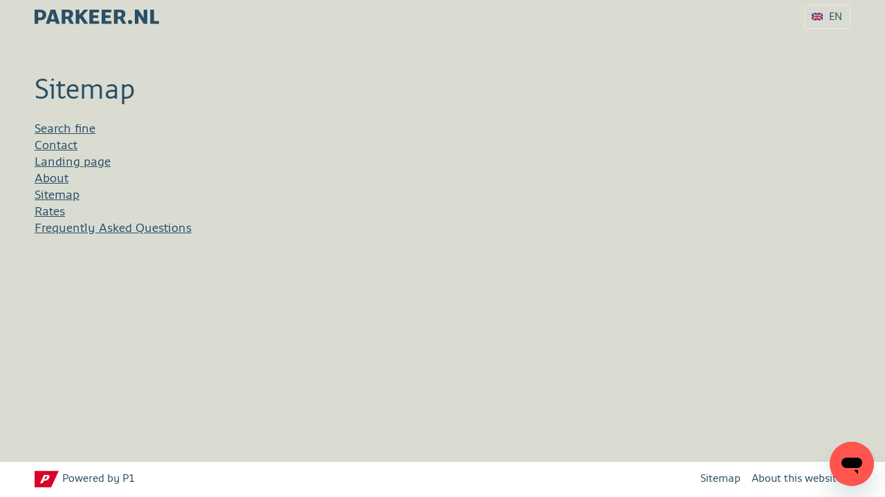

--- FILE ---
content_type: text/html; charset=UTF-8
request_url: https://tilburg.parkeer.nl/en/sitemap
body_size: 5995
content:
<!DOCTYPE html>
<html lang="en">
<head>
    <meta charset="UTF-8">
    <meta http-equiv="X-UA-Compatible" content="IE=edge">
    <meta name="sentry-trace" content="3248923d2d4646f3a78394e213324713-3fd7503cc7904941-1" />
    <meta name="baggage" content="sentry-trace_id=3248923d2d4646f3a78394e213324713,sentry-sample_rate=0.1,sentry-transaction=GET%20sitemap,sentry-public_key=50d572a490b9400d8ac3fdb5034c0ddb,sentry-release=v4.12.0,sentry-environment=prod,sentry-sampled=true" />
    <meta name="viewport" content="width=device-width, initial-scale=1, user-scalable=no">
    <title> Sitemap </title>

            <link rel="shortcut" href="/build/images/icons/favicons/favicon.60fc1d29.ico">
        <link rel="apple-touch-icon" sizes="120x120" href="/build/images/icons/favicons/apple-touch-icon.25e1225a.png">
        <link rel="icon" type="image/png" href="/build/images/icons/favicons/favicon-32x32.60705ae7.png" sizes="32x32">
        <link rel="icon" type="image/png" href="/build/images/icons/favicons/favicon-16x16.a80a13f5.png" sizes="16x16">
        <link rel="manifest" href="/build/images/icons/favicons/manifest.78639b72.json">
        <link rel="mask-icon" href="/build/images/icons/favicons/safari-pinned-tab.c0e3a92a.svg" color="#5bbad5">
        <meta name="theme-color" content="#ffffff">
    
                                
            
        
    <link rel="stylesheet" href="/build/default/generic/full_layout.f5e7d0f7.css" integrity="sha384-zATBkhxXQZ35JKJydjBylAXGdyk5v0nO1errL5D5KmbiVZquMd40wCsb7Iq8JTab">
    </head>
    <body
                data-tenant='tilburg'
        data-announcements_url=''
        data-application='Digital Counter'
    >
        <a href="#content" class="skip-link" tabindex="0">Skip to main content</a>
        <div class="main-container">
                        <header>
            <div class="container">
                                                
                                    <a href="/en/" id="logo" aria-label="parkeer.nl Tilburg home page">
                        <img src="/build/images/parkeer_nl.e2698d6d.svg" alt="Logo parkeer.nl Tilburg" />
                    </a>
                
                <div class="float-right">
                
                    <div class="dropdown">
        <button tabindex="0" id="exp_lang_button" type="button" data-listid="exp_lang_list" aria-haspopup="listbox" aria-label="Language selection EN" class="en exp_button dropbtn dropbtn-reset" title="Language selection EN">
            EN
        </button>
        <ul id="exp_lang_list" role="listbox" title="Language picker" class="exp_elem_list dropdown-content hidden">
                        
                                                <li
                        aria-label="Taalkeuze NL"
                        class="nl dropbtn-reset"
                        id="option_NL"
                        redirect-url="/nl/sitemap"
                        role="option"
                    > NL
                    </li>
                                                                                            <li
                        aria-label="Sprachauswahl DE"
                        class="de dropbtn-reset"
                        id="option_DE"
                        redirect-url="/de/sitemap"
                        role="option"
                    > DE
                    </li>
                                                                <li
                        aria-label="Wybór języka PL"
                        class="pl dropbtn-reset"
                        id="option_PL"
                        redirect-url="/pl/sitemap"
                        role="option"
                    > PL
                    </li>
                                    </ul>
    </div>
                </div>

                
                                                                </div>
        </header>
        <div id="announcements-container"></div>
    
    <div id="content">
        <section id="contact-footer">
        <div class="container">
            <h2>Sitemap</h2>

            <ul>
                                    <li><a href="/en/fine">Search fine</a></li>
                                    <li><a href="/en/contacts">Contact</a></li>
                                    <li><a href="/">Landing page</a></li>
                                    <li><a href="/en/about">About</a></li>
                                    <li><a href="/en/sitemap">Sitemap</a></li>
                
                    <li><a href="https://faq.tilburg.parkeer.nl/hc/nl/articles/360019296940-Tarievenoverzicht">Rates</a></li>
    <li><a href="https://faq.tilburg.parkeer.nl">Frequently Asked Questions</a></li>
            </ul>
        </div>
    </section>
    </div>

            <footer>
            <div class="container">
                <a href="https://www.p1.nl/" target="_blank" id="poweredby" title="P1 logo links to P1 website">Powered by P1</a>
                                                            <a class="header-link" href="/en/sitemap">Sitemap</a>
                                                    <a class="header-link" href="/en/about">About this website</a>
            </div>
        </footer>
            </div>
            
    <script src="/build/runtime.3a83acf3.js" defer integrity="sha384-ATXXpScpB1IwHUfewl67P2w5/hbYIomZNZI+HUjT4hgBH7hpoaSFONJ42HLuvEy0" nonce="qqHd6Vj46NRG4jglu0DlZA=="></script><script src="/build/125.3358b987.js" defer integrity="sha384-Lck3F5F4nFpkM50O0xQApDeWhEgcGI1v/8WVaHNXwiF89Dy/nxt8Ky3MNCoirQKo" nonce="qqHd6Vj46NRG4jglu0DlZA=="></script><script src="/build/880.163fbe5b.js" defer integrity="sha384-cui+VectXvS6c79+pzC4XI/Du4efC3Qp04FtICBhOs1WTcVPEy31rVVROgsxKRFK" nonce="qqHd6Vj46NRG4jglu0DlZA=="></script><script src="/build/618.9e9e978f.js" defer integrity="sha384-C3vRq5hObH99FAH1sRopHu+zTlrMF9XGkIMUstjwyPGGzkcGj5LJmnnBDdMzilo2" nonce="qqHd6Vj46NRG4jglu0DlZA=="></script><script src="/build/50.07180af2.js" defer integrity="sha384-A+Tkm75MmsbFSBYXJpO9fd7caoYLwLdkdYBgcXUfVEvM2mSduRsZQlhyqzcL6XoY" nonce="qqHd6Vj46NRG4jglu0DlZA=="></script><script src="/build/953.881140c7.js" defer integrity="sha384-Os/ggsRiP/+7UcuamFp+5ho5KvRXp1ICArTCMHXDpQOukVX6Tb2pujO0olk818tH" nonce="qqHd6Vj46NRG4jglu0DlZA=="></script><script src="/build/891.60546138.js" defer integrity="sha384-5bHSLFIcr0/Mh9R4NJ5o9NKCIkuctqA6lAp7HmzzhuW3hrKbzVT8nY21mxnfzMf5" nonce="qqHd6Vj46NRG4jglu0DlZA=="></script><script src="/build/default/generic/full_layout.310a576a.js" defer integrity="sha384-zUYEO1kOiu65UEVM3W764dm1y+iV2Zn3VmlpQMt6IBbkVA3mGWtGpM2US67WWQ6r" nonce="qqHd6Vj46NRG4jglu0DlZA=="></script>
                                    <script id="ze-snippet" src="https://static.zdassets.com/ekr/snippet.js?key=653f5bd8-3de2-44a9-b568-af47bc47ebff" nonce="qqHd6Vj46NRG4jglu0DlZA=="></script>
                                </body>
</html>


--- FILE ---
content_type: text/css
request_url: https://tilburg.parkeer.nl/build/default/generic/full_layout.f5e7d0f7.css
body_size: 15971
content:
.annotate{color:#366ed4;font-style:italic}.listbox-area{background:#eee;border:1px solid #aaa;font-size:0;padding:20px}.left-area,.right-area{box-sizing:border-box;display:inline-block;font-size:14px;vertical-align:top;width:50%}.left-area{padding-right:10px}.right-area{padding-left:10px}[role=listbox]{background:#fff;border:1px solid #aaa;min-height:18em;padding:0}[role=option]{display:block;line-height:1.8em;padding:0 1em 0 1.5em;position:relative}.exp_tenant_list [role=option].focused{background:#bde4ff}#exp_tenant_list [role=option][aria-selected=true]:before{content:"✓";left:.5em;position:absolute}#exp_lang_list [role=option][aria-selected=true]:after{content:"✓";position:absolute;right:.1em}button{font-size:16px}button[aria-disabled=true]{opacity:.5}#ss_elem_list{max-height:18em;overflow-y:auto;position:relative}.exp_button{border-radius:0;font-size:16px;padding:5px 10px;position:relative;text-align:left;width:150px}#exp_tenant_button:after{border-top:8px solid #aaa}#exp_tenant_button:after,#exp_tenant_button[aria-expanded=true]:after{border-left:8px solid transparent;border-right:8px solid transparent;content:" ";height:0;position:absolute;right:5px;top:10px;width:0}#exp_tenant_button[aria-expanded=true]:after{border-bottom:8px solid #aaa;border-top:0}#exp_tenant_list{border-top:0}.exp_elem_list{margin:0;max-height:10em;overflow-y:auto;position:absolute;width:148px}.hidden{display:none}.toolbar{font-size:0}.toolbar-item{background:#ccc;border:1px solid #aaa}.toolbar-item[aria-disabled=false]:focus{background-color:#eee}.offscreen{clip:rect(1px 1px 1px 1px);clip:rect(1px,1px,1px,1px);font-size:14px;height:1px;overflow:hidden;position:absolute;white-space:nowrap;width:1px}a,abbr,acronym,address,applet,article,aside,audio,b,big,blockquote,body,canvas,caption,center,cite,code,dd,del,details,dfn,div,dl,dt,em,embed,fieldset,figcaption,figure,footer,form,h1,h2,h3,h4,h5,h6,header,hgroup,html,i,iframe,img,ins,kbd,label,legend,li,mark,menu,nav,object,ol,output,p,pre,q,ruby,s,samp,section,small,span,strike,strong,sub,summary,sup,table,tbody,td,tfoot,th,thead,time,tr,tt,u,ul,var,video{border:0;font-size:100%;font-weight:400;margin:0;padding:0;vertical-align:baseline}article,aside,details,figcaption,figure,footer,header,hgroup,menu,nav,section{display:block}body{line-height:1}ol,ul{list-style:none}blockquote,q{quotes:none}blockquote:after,blockquote:before,q:after,q:before{content:""}table{border-collapse:collapse;border-spacing:0}#contact-footer h3{color:#2a4f66;font-size:20px;font-weight:700;line-height:45px;margin-bottom:20px}#contact-footer ol{color:#2a4f66;list-style:decimal;padding-left:25px}@font-face{font-family:MonitorPro;font-style:normal;font-weight:400;src:url(/build/fonts/MonitorPro-Normal.1127123d.woff);src:url(/build/fonts/MonitorPro-Normal.1127123d.woff?#iefix) format("embedded-opentype"),url(/build/fonts/MonitorPro-Normal.1127123d.woff) format("woff"),url(/build/fonts/MonitorPro-Normal.1127123d.woff) format("truetype")}@font-face{font-family:MonitorPro;font-style:normal;font-weight:300;src:url(/build/fonts/MonitorPro-Light.ef8d316f.woff);src:url(/build/fonts/MonitorPro-Light.ef8d316f.woff?#iefix) format("embedded-opentype"),url(/build/fonts/MonitorPro-Light.ef8d316f.woff) format("woff"),url(/build/fonts/MonitorPro-Light.ef8d316f.woff) format("truetype")}@font-face{font-family:MonitorPro;font-style:normal;font-weight:700;src:url(/build/fonts/MonitorPro-SemiBold.a010130b.woff);src:url(/build/fonts/MonitorPro-SemiBold.a010130b.woff?#iefix) format("embedded-opentype"),url(/build/fonts/MonitorPro-SemiBold.a010130b.woff) format("woff"),url(/build/fonts/MonitorPro-SemiBold.a010130b.woff) format("truetype")}body{-webkit-text-size-adjust:none;-webkit-font-smoothing:antialiased;-moz-osx-font-smoothing:grayscale;background-color:#dadcd2;color:#fff;font-family:MonitorPro,serif;font-size:18px;line-height:24px;margin:0;padding:0}.container{display:block;margin:0 auto;max-width:1190px;padding:0 50px}@media (max-width:1023px){.container{padding:0 25px;width:calc(100% - 50px)}}h1,h2{font-size:40px;line-height:45px;margin-bottom:20px}a{color:#2a4f66}a:hover{text-decoration:underline}img{border:0;vertical-align:middle}select{-webkit-appearance:none;background-color:#d90327;border:none;border-radius:3px;float:left;padding:10px;width:270px}.selectboxit-container,select{clear:left;color:#fff;display:block;font-family:MonitorPro,serif;font-size:18px;font-weight:300}.selectboxit-container{-webkit-touch-callout:none;outline:none;position:relative;-webkit-user-select:none;-moz-user-select:none;user-select:none;white-space:nowrap}.selectboxit-container .selectboxit{background-color:#d90327;border-radius:3px;cursor:pointer;display:block;overflow:hidden;position:relative}.selectboxit-btn.selectboxit-enabled:active,.selectboxit-btn.selectboxit-enabled:hover{background-color:#d90327}.selectboxit-btn{display:block;height:40px;width:270px}.selectboxit-text{display:block;float:left;height:30px;line-height:30px;overflow:hidden;padding:6px;text-indent:5px;text-overflow:ellipsis;width:220px}.selectboxit-arrow-container{border-left:1px solid #ffaaa7;height:30px;margin-left:5px;position:absolute;right:0;top:5px;width:40px}.selectboxit-arrow{left:0;margin:0 auto;position:absolute;right:0;top:42%}.selectboxit-default-arrow{border-left:6px solid transparent;border-right:6px solid transparent;border-top:6px solid #fff;height:0;width:0}.selectboxit-options{background-color:#d90327;border-radius:3px;box-shadow:none;box-sizing:border-box;cursor:pointer;float:left;list-style:none;margin:1px 0;max-height:295px;overflow-x:hidden;overflow-y:auto;position:absolute;width:270px;z-index:9999999999999}.selectboxit-options a,.selectboxit-options a:hover{color:#fff;display:block;text-decoration:none}.selectboxit-option .selectboxit-option-anchor{padding:10px 5px 10px 10px}.selectboxit-list>.selectboxit-focus>.selectboxit-option-anchor{color:#000}.selectboxit-option-last{padding-bottom:10px}.selectboxit-rendering{zoom:1!important;display:inline-block!important;*display:inline!important;left:-9999px!important;position:absolute!important;top:-9999px!important;visibility:visible!important}.jqueryui .ui-icon{background-color:inherit}.jqueryui .ui-icon-triangle-1-s{background-position:-64px -16px}header{display:block;float:left;font-size:16px;height:50px;position:fixed;transition:all .3s ease-out;width:100%;z-index:30}header.scroll{background-color:#fff}header a{display:block}header.scroll>div>img{margin-top:0}header>div>img{margin-top:15px}a#logo{display:block;float:left;margin-right:20px}a#logo,a#logo img{height:25px;width:180px}a#logo-breda{background:url(/build/images/logo-breda.894e9cc3.svg) no-repeat;background-size:100%;margin-right:20px}a#logo-breda,div#logo{display:block;float:left;height:25px;margin-top:15px;width:180px}div#logo{background:url(/build/images/parkeer_nl.e2698d6d.svg) no-repeat;background-size:100%}@media (max-width:1023px){a#logo,div#logo{margin-top:16px;width:160px}}a#contact,a#home{background:url(/build/images/contact.b5f43dca.svg) no-repeat left 14px;background-size:50px 20px;margin-right:15px;padding:12px 0 0 40px}a#home{background:url(/build/images/back.29ac968b.svg) left 17px;background-size:9px 14px;padding:12px 0 0 16px}@media (max-width:400px){a#contact,a#home{background-position:-13px 4px;background-size:60px 24px;border:1px solid #fff;border-radius:3px;height:33px;margin:7px 5px 0 0;padding:0;text-indent:-1000000px;width:33px}a#home{background-position:11px 10px;background-size:9px 14px}}@media (max-width:340px){a#contact,a#home{margin:7px -1px 0 0}}#image{background:#dadcd2 url(/build/images/bg_header.da96295a.svg) no-repeat bottom;background-size:cover;color:#2a4f66;display:block;float:left;max-height:500px;min-height:350px;width:100%;z-index:20}#parkeernl #image{padding-top:100px}@media (max-width:1023px){#image{background-position:center 50px;background-size:1080px 315px;height:auto;max-height:inherit;min-height:inherit;position:relative}#image .container{padding:0;width:100%}}@media (max-width:468px){#image{background-position:center 50px;background-size:720px 210px}}#image img{display:block;float:left;margin:15px 0 0;max-width:500px;width:47%}@media (max-width:1023px){#image img{float:inherit;height:auto;margin:50px auto 20px;width:90%}}#image .text{display:block;float:right;padding-top:100px;width:50%}@media (max-width:1023px){#image .text{background-color:#fff;padding:30px 25px 40px;width:calc(100% - 50px)}}#apps{background-color:#2a4f66;display:block;float:left;padding:50px 0;position:relative;width:100%;z-index:20}#apps p{margin-bottom:25px}.app{background-color:#fff;border-radius:4px;display:block;float:left;margin:0 10px 10px 0;min-height:100px;padding:20px;width:calc(50% - 50px)}@media (min-width:1024px) and (max-width:1280px){.app{min-height:95px}}@media (max-width:1023px){.app{margin:0 0 10px;width:calc(100% - 40px)}}.app a:hover{text-decoration:none}.app .image img{display:block;float:left;height:auto;margin:0 20px 0 0;width:80px}@media (max-width:468px){.app .image img{float:inherit;margin:0 auto 20px}}.app .text{border-left:1px solid #e9e9ed;display:block;float:left;min-height:85px;padding-left:20px;width:calc(100% - 125px)}@media (max-width:468px){.app .text{border-left:none;border-top:1px solid #e9e9ed;padding:20px 0 0;width:100%}}.app .text h2{font-size:21px;line-height:25px;margin-bottom:5px}.app .text p{font-size:16px;line-height:21px}#apps .app .text p{margin-bottom:0}footer{background-color:#fff;display:block;float:left;font-size:16px;padding:13px 0 14px;position:relative;text-align:right;width:100%;z-index:30}footer a{text-decoration:none}footer a#poweredby{background:url(/build/images/logo.5d54e665.svg) no-repeat 0 0;background-size:35px 34px;float:left;padding-left:40px}.float-right{float:right}header a{padding:12px 0 0}.button-red,header a{display:inline-block;text-decoration:none}.button-red{background-color:#d90327;border-radius:4px;color:#fff;font-size:16px;max-height:35px;padding:4px 12px!important}.button-red:hover{text-decoration:none}header .button-red{margin-right:10px;margin-top:7px;padding:0 11px 4px!important}header .euro{margin-right:10px}@media (max-width:1023px){header .euro{margin-right:10px}}@media (max-width:675px){header .button-red span{display:none}header .euro{padding:0 6px 4px!important}}svg.euro-white{background:url(/build/images/euro.06898c5f.svg) no-repeat;width:30px}svg.euro-white,svg.questionmark-white{border-right:1px solid #fff;height:24px;margin-right:2px;position:relative;top:6px}svg.questionmark-white{background:url(/build/images/questionmark.e7757fef.svg) no-repeat;width:24px}@media (max-width:620px){svg.euro-white,svg.questionmark-white{border:none;height:24px;margin:0;width:24px}svg.questionmark-white{width:14px}}.alert{border:1px solid transparent;border-radius:4px;margin-bottom:22px;padding:15px}.alert h4{color:inherit;margin-top:0}.alert .alert-link{font-weight:700}.alert>p,.alert>ul{margin-bottom:0}.alert>p+p{margin-top:5px}.alert-warning{background-color:#fcf8e3;border-color:#faebcc;color:#8a6d3b}.alert-warning hr{border-top-color:#f7e1b5}.alert-warning .alert-link{color:#66512c}.text-center{text-align:center}.skip-link{background:#fff;color:#000;font-size:12px;padding:5px;position:absolute;right:100%;top:0;z-index:9999}.skip-link:focus{right:auto}#contact-footer{clear:both;display:block;padding:50px 0 100px;position:relative;width:100%;z-index:20}#contact-footer h2,#contact-footer p{color:#2a4f66}#contact-footer p{padding-bottom:20px}#contact-footer a{margin-bottom:0}@media (max-width:1023px){#contact-footer{padding:25px 0 70px}#contact-footer a{margin-bottom:10px}}.help-buttons a{background-color:#d90327;border-radius:4px;color:#fff;display:inline-block;font-size:18px;line-height:18px;margin:10px 5px 0 0;padding:20px 20px 15px 0;text-decoration:none}@media (max-width:1023px){.help-buttons a{width:calc(100% - 20px)}}.help-buttons a svg{background-image:url(/build/images/questionmark.e7757fef.svg);background-position:center 4px;background-repeat:no-repeat;border-right:1px solid #fff;display:block;float:left;height:30px;margin:-7px 15px 0 0;width:60px}.help-buttons a svg.video{background-image:url(/build/images/play-white.2bca50c8.svg);background-position:center 4px}svg.contact{background:url(/build/images/contact-blue.418ddee1.svg);background-repeat:no-repeat}svg.contact,svg.mail{height:20px;position:relative;top:4px;width:30px}svg.mail{background:url(/build/images/mail-blue.47a0b5f9.svg);background-position:0 2px;background-repeat:no-repeat}.button-no-bg{background:none;color:#2a4f66;padding:4px 12px 4px 0}.button-no-bg,.button-no-bg:hover{text-decoration:none}.apply-block ul{list-style-position:inside}.apply-block li{float:left;padding-left:25px;position:relative;width:40%}.apply-block li:nth-child(3){clear:both}.apply-block li:before{border:solid #2a4f66;border-width:0 2px 2px 0;content:"";height:10px;left:4px;position:absolute;top:4px;transform:rotate(45deg);width:5px}#announcements-container{float:left;margin-top:60px;width:100%}#announcements-container .ann-container{position:static}.exp_button{border:0;border-radius:3px;color:#fff;width:100%}.selectboxit-container [role=option].focused,[role=option]:hover{background-color:inherit;color:#000}.exp_wrapper{height:40px;width:270px}#exp_tenant_list{border:0}.exp_elem_list{position:relative;width:100%}#exp_tenant_button:after,#exp_tenant_button[aria-expanded=true]:after{border:0;content:""}[role=listbox]{min-height:auto}:focus{outline:1px solid #313d4b}.app_link{display:flex;text-decoration:none}.mb-4{margin-bottom:1rem}.mb-5{margin-bottom:1.5rem}.mt-5{margin-top:1.5rem}.dropdown{color:#2a4f66;display:inline-block;font-size:15px;position:relative}.dropbtn.exp_button{color:#2a4f66;font-family:MonitorPro,serif;font-size:15px}.dropbtn{background:url(/build/images/NL.35699a58.png) no-repeat 10px 8px;background-size:25%;border:1px solid #fff;border-radius:3px;display:block;float:left;margin:7px 0 -11px;padding:5px 0 4px 35px;width:30px}.dropbtn:hover{cursor:pointer}.dropdown-content{background-color:#fff;box-shadow:0 8px 16px 0 rgba(0,0,0,.2);display:none;font-family:MonitorPro,serif;margin-top:42px;padding:0;position:absolute;width:67px;z-index:1}.dropdown-content.show{display:block;float:left}.dropdown-content li{background:url(/build/images/NL.35699a58.png) no-repeat 10px 8px;background-size:25%;display:block;padding:6px 0 5px 35px;text-decoration:none;width:32px}.dropdown-content li:hover{text-decoration:none}.dropdown-content,.dropdown-content.show{border-radius:3px;overflow:hidden}.dropbtn.nl,.dropdown-content li.nl{background-image:url(/build/images/NL.35699a58.png)}.dropbtn.pl,.dropdown-content li.pl{background-image:url(/build/images/PL.908c2c2f.png)}.dropbtn.en,.dropdown-content li.en{background-image:url(/build/images/GB.c71bfc15.png)}.dropbtn.fr,.dropdown-content li.fr{background-image:url(/build/images/FR.ac06ca0b.png)}.dropbtn.de,.dropdown-content li.de{background-image:url(/build/images/DE.0003e868.png)}.dropdown-content a:hover{background-color:#ecede8}.dropbtn-reset{box-sizing:content-box;-moz-box-sizing:content-box;-webkit-box-sizing:content-box;cursor:pointer;line-height:24px;text-align:left}.container .dropbtn-reset,.white-header .dropbtn-reset{border-color:#e9e9ed}.skip{left:-999em;position:absolute;width:990em}a.skip:active,a.skip:focus{background-color:#fff;border:3px solid #39c;left:-8.5em}.submit-btn-group{margin-top:30px}.fixed_footer{margin-bottom:70px}.fixed_footer footer{bottom:0;position:fixed}@media (max-width:1023px){.fixed_footer footer{bottom:0;position:sticky}}.header-link{padding:12px 12px 0 0}@media screen and (max-width:600px){.header-link{clear:left;padding:1px 0 0 12px}}a.btn.btn-group-justified.no-icon{margin-bottom:25px}a.btn.no-icon{padding:0 14px}select.form-control{-moz-appearance:none;-webkit-appearance:none;background-image:url(/build/images/bg-select.e53bec35.png);background-position:right 13px top 2px;background-repeat:no-repeat;border:0;border-radius:3px 3px 3px 3px;cursor:pointer;height:45px;margin-bottom:20px;padding:10px 60px 10px 15px;width:100%}

--- FILE ---
content_type: application/javascript; charset=utf-8
request_url: https://tilburg.parkeer.nl/build/default/generic/full_layout.310a576a.js
body_size: 3129
content:
(self.webpackChunk=self.webpackChunk||[]).push([[549],{4527:(t,r,e)=>{"use strict";var n=e(52478),i=e(80979),o=e(47272)(i.setTimeout,!0);n({global:!0,bind:!0,forced:i.setTimeout!==o},{setTimeout:o})},6265:(t,r,e)=>{"use strict";var n=e(55013),i=e(15794),o=e(74655),s=e(35663),u=e(84843),a=TypeError;t.exports=function(t,r){var e=arguments.length<2?u(t):r;if(i(e))return o(n(e,t));throw new a(s(t)+" is not iterable")}},10143:(t,r,e)=>{"use strict";var n=e(52478),i=e(80979),o=e(47272)(i.setInterval,!0);n({global:!0,bind:!0,forced:i.setInterval!==o},{setInterval:o})},37722:(t,r,e)=>{"use strict";e(12050),e(46004),e(61242),e(87953),e(60442)},39782:t=>{"use strict";t.exports=Object.is||function(t,r){return t===r?0!==t||1/t==1/r:t!=t&&r!=r}},40356:t=>{"use strict";var r=TypeError;t.exports=function(t,e){if(t<e)throw new r("Not enough arguments");return t}},47272:(t,r,e)=>{"use strict";var n,i=e(80979),o=e(56081),s=e(4765),u=e(98707),a=e(60952),c=e(16920),f=e(40356),h=i.Function,v=/MSIE .\./.test(a)||u&&((n=i.Bun.version.split(".")).length<3||"0"===n[0]&&(n[1]<3||"3"===n[1]&&"0"===n[2]));t.exports=function(t,r){var e=r?2:1;return v?function(n,i){var u=f(arguments.length,1)>e,a=s(n)?n:h(n),v=u?c(arguments,e):[],l=u?function(){o(a,this,v)}:a;return r?t(l,i):t(l)}:t}},60442:(t,r,e)=>{var n=e(12050),i={_params:{footerEl:"",fixClassName:""},init:function(t){this._params=t,this.canFix()&&this.fix()},fix:function(){n("body").addClass(this._params.fixClassName)},canFix:function(){return n(document).height()-n(this._params.footerEl).height()<n(window).height()}};n(document).ready((function(){i.init({footerEl:"footer",fixClassName:"fixed_footer"})}))},69723:(t,r,e)=>{"use strict";var n=e(55013),i=e(74655),o=e(78054);t.exports=function(t,r,e){var s,u;i(t);try{if(!(s=o(t,"return"))){if("throw"===r)throw e;return e}s=n(s,t)}catch(t){u=!0,s=t}if("throw"===r)throw e;if(u)throw s;return i(s),e}},70484:(t,r,e)=>{"use strict";var n=e(36683)("iterator"),i=!1;try{var o=0,s={next:function(){return{done:!!o++}},return:function(){i=!0}};s[n]=function(){return this},Array.from(s,(function(){throw 2}))}catch(t){}t.exports=function(t,r){try{if(!r&&!i)return!1}catch(t){return!1}var e=!1;try{var o={};o[n]=function(){return{next:function(){return{done:e=!0}}}},t(o)}catch(t){}return e}},81639:(t,r,e)=>{"use strict";e(10143),e(4527)},84843:(t,r,e)=>{"use strict";var n=e(947),i=e(78054),o=e(60013),s=e(44725),u=e(36683)("iterator");t.exports=function(t){if(!o(t))return i(t,u)||i(t,"@@iterator")||s[n(t)]}},85273:(t,r,e)=>{"use strict";var n=e(36683),i=e(44725),o=n("iterator"),s=Array.prototype;t.exports=function(t){return void 0!==t&&(i.Array===t||s[o]===t)}},92186:(t,r,e)=>{"use strict";var n=e(55013),i=e(40900),o=e(74655),s=e(60013),u=e(95214),a=e(39782),c=e(32743),f=e(78054),h=e(45362);i("search",(function(t,r,e){return[function(r){var e=u(this),i=s(r)?void 0:f(r,t);return i?n(i,r,e):new RegExp(r)[t](c(e))},function(t){var n=o(this),i=c(t),s=e(r,n,i);if(s.done)return s.value;var u=n.lastIndex;a(u,0)||(n.lastIndex=0);var f=h(n,i);return a(n.lastIndex,u)||(n.lastIndex=u),null===f?-1:f.index}]}))},98707:t=>{"use strict";t.exports="function"==typeof Bun&&Bun&&"string"==typeof Bun.version}},t=>{t.O(0,[125,880,618,50,953,891],(()=>{return r=37722,t(t.s=r);var r}));t.O()}]);

--- FILE ---
content_type: application/javascript; charset=utf-8
request_url: https://tilburg.parkeer.nl/build/125.3358b987.js
body_size: 15635
content:
"use strict";(self.webpackChunk=self.webpackChunk||[]).push([[125],{947:(t,r,e)=>{var n=e(29332),o=e(4765),i=e(60296),u=e(36683)("toStringTag"),a=Object,c="Arguments"===i(function(){return arguments}());t.exports=n?i:function(t){var r,e,n;return void 0===t?"Undefined":null===t?"Null":"string"==typeof(e=function(t,r){try{return t[r]}catch(t){}}(r=a(t),u))?e:c?i(r):"Object"===(n=i(r))&&o(r.callee)?"Arguments":n}},3473:(t,r,e)=>{var n=e(67249),o=e(59709);t.exports=function(t){var r=n(t,"string");return o(r)?r:r+""}},4765:(t,r,e)=>{var n=e(83955),o=n.all;t.exports=n.IS_HTMLDDA?function(t){return"function"==typeof t||t===o}:function(t){return"function"==typeof t}},4808:(t,r,e)=>{var n=e(26380),o=e(72175).concat("length","prototype");r.f=Object.getOwnPropertyNames||function(t){return n(t,o)}},7253:(t,r,e)=>{var n=e(65060),o=e(9847),i=e(10127);t.exports=!n&&!o((function(){return 7!==Object.defineProperty(i("div"),"a",{get:function(){return 7}}).a}))},7941:(t,r,e)=>{var n=e(19185);t.exports=function(t,r){return new(n(t))(0===r?0:r)}},9410:(t,r,e)=>{var n=e(23075),o=e(90265);t.exports=function(t,r,e){return e.get&&n(e.get,r,{getter:!0}),e.set&&n(e.set,r,{setter:!0}),o.f(t,r,e)}},9847:t=>{t.exports=function(t){try{return!!t()}catch(t){return!0}}},10127:(t,r,e)=>{var n=e(80979),o=e(57498),i=n.document,u=o(i)&&o(i.createElement);t.exports=function(t){return u?i.createElement(t):{}}},11093:(t,r,e)=>{var n=e(80979),o=e(84161),i="__core-js_shared__",u=n[i]||o(i,{});t.exports=u},15565:t=>{var r=Math.ceil,e=Math.floor;t.exports=Math.trunc||function(t){var n=+t;return(n>0?e:r)(n)}},15794:(t,r,e)=>{var n=e(4765),o=e(35663),i=TypeError;t.exports=function(t){if(n(t))return t;throw new i(o(t)+" is not a function")}},16920:(t,r,e)=>{var n=e(26600);t.exports=n([].slice)},17177:(t,r,e)=>{var n=e(87757),o=e(23666),i=e(83342),u=function(t){return function(r,e,u){var a,c=n(r),s=i(c),f=o(u,s);if(t&&e!=e){for(;s>f;)if((a=c[f++])!=a)return!0}else for(;s>f;f++)if((t||f in c)&&c[f]===e)return t||f||0;return!t&&-1}};t.exports={includes:u(!0),indexOf:u(!1)}},18872:(t,r,e)=>{var n=e(75959);t.exports=n&&!Symbol.sham&&"symbol"==typeof Symbol.iterator},18976:(t,r,e)=>{var n=e(4765),o=e(90265),i=e(23075),u=e(84161);t.exports=function(t,r,e,a){a||(a={});var c=a.enumerable,s=void 0!==a.name?a.name:r;if(n(e)&&i(e,s,a),a.global)c?t[r]=e:u(r,e);else{try{a.unsafe?t[r]&&(c=!0):delete t[r]}catch(t){}c?t[r]=e:o.f(t,r,{value:e,enumerable:!1,configurable:!a.nonConfigurable,writable:!a.nonWritable})}return t}},19185:(t,r,e)=>{var n=e(71488),o=e(92165),i=e(57498),u=e(36683)("species"),a=Array;t.exports=function(t){var r;return n(t)&&(r=t.constructor,(o(r)&&(r===a||n(r.prototype))||i(r)&&null===(r=r[u]))&&(r=void 0)),void 0===r?a:r}},21667:t=>{t.exports=!1},23075:(t,r,e)=>{var n=e(26600),o=e(9847),i=e(4765),u=e(58361),a=e(65060),c=e(74390).CONFIGURABLE,s=e(47026),f=e(70597),p=f.enforce,l=f.get,v=String,y=Object.defineProperty,b=n("".slice),g=n("".replace),h=n([].join),x=a&&!o((function(){return 8!==y((function(){}),"length",{value:8}).length})),m=String(String).split("String"),d=t.exports=function(t,r,e){"Symbol("===b(v(r),0,7)&&(r="["+g(v(r),/^Symbol\(([^)]*)\)/,"$1")+"]"),e&&e.getter&&(r="get "+r),e&&e.setter&&(r="set "+r),(!u(t,"name")||c&&t.name!==r)&&(a?y(t,"name",{value:r,configurable:!0}):t.name=r),x&&e&&u(e,"arity")&&t.length!==e.arity&&y(t,"length",{value:e.arity});try{e&&u(e,"constructor")&&e.constructor?a&&y(t,"prototype",{writable:!1}):t.prototype&&(t.prototype=void 0)}catch(t){}var n=p(t);return u(n,"source")||(n.source=h(m,"string"==typeof r?r:"")),t};Function.prototype.toString=d((function(){return i(this)&&l(this).source||s(this)}),"toString")},23666:(t,r,e)=>{var n=e(30195),o=Math.max,i=Math.min;t.exports=function(t,r){var e=n(t);return e<0?o(e+r,0):i(e,r)}},25367:(t,r,e)=>{var n=e(26600),o=e(9847),i=e(60296),u=Object,a=n("".split);t.exports=o((function(){return!u("z").propertyIsEnumerable(0)}))?function(t){return"String"===i(t)?a(t,""):u(t)}:u},26348:t=>{t.exports=function(t,r){return{enumerable:!(1&t),configurable:!(2&t),writable:!(4&t),value:r}}},26380:(t,r,e)=>{var n=e(26600),o=e(58361),i=e(87757),u=e(17177).indexOf,a=e(61165),c=n([].push);t.exports=function(t,r){var e,n=i(t),s=0,f=[];for(e in n)!o(a,e)&&o(n,e)&&c(f,e);for(;r.length>s;)o(n,e=r[s++])&&(~u(f,e)||c(f,e));return f}},26600:(t,r,e)=>{var n=e(93840),o=Function.prototype,i=o.call,u=n&&o.bind.bind(i,i);t.exports=n?u:function(t){return function(){return i.apply(t,arguments)}}},27604:(t,r,e)=>{var n=e(58361),o=e(95247),i=e(98827),u=e(90265);t.exports=function(t,r,e){for(var a=o(r),c=u.f,s=i.f,f=0;f<a.length;f++){var p=a[f];n(t,p)||e&&n(e,p)||c(t,p,s(r,p))}}},28086:(t,r,e)=>{var n=e(80979),o=e(4765),i=n.WeakMap;t.exports=o(i)&&/native code/.test(String(i))},29204:(t,r,e)=>{var n,o,i=e(80979),u=e(60952),a=i.process,c=i.Deno,s=a&&a.versions||c&&c.version,f=s&&s.v8;f&&(o=(n=f.split("."))[0]>0&&n[0]<4?1:+(n[0]+n[1])),!o&&u&&(!(n=u.match(/Edge\/(\d+)/))||n[1]>=74)&&(n=u.match(/Chrome\/(\d+)/))&&(o=+n[1]),t.exports=o},29332:(t,r,e)=>{var n={};n[e(36683)("toStringTag")]="z",t.exports="[object z]"===String(n)},30195:(t,r,e)=>{var n=e(15565);t.exports=function(t){var r=+t;return r!=r||0===r?0:n(r)}},34174:(t,r,e)=>{var n=e(9847);t.exports=function(t,r){var e=[][t];return!!e&&n((function(){e.call(null,r||function(){return 1},1)}))}},34277:(t,r,e)=>{var n=e(60728),o=e(26600),i=e(25367),u=e(98061),a=e(83342),c=e(7941),s=o([].push),f=function(t){var r=1===t,e=2===t,o=3===t,f=4===t,p=6===t,l=7===t,v=5===t||p;return function(y,b,g,h){for(var x,m,d=u(y),S=i(d),w=a(S),O=n(b,g),j=0,L=h||c,P=r?L(y,w):e||l?L(y,0):void 0;w>j;j++)if((v||j in S)&&(m=O(x=S[j],j,d),t))if(r)P[j]=m;else if(m)switch(t){case 3:return!0;case 5:return x;case 6:return j;case 2:s(P,x)}else switch(t){case 4:return!1;case 7:s(P,x)}return p?-1:o||f?f:P}};t.exports={forEach:f(0),map:f(1),filter:f(2),some:f(3),every:f(4),find:f(5),findIndex:f(6),filterReject:f(7)}},35663:t=>{var r=String;t.exports=function(t){try{return r(t)}catch(t){return"Object"}}},36683:(t,r,e)=>{var n=e(80979),o=e(54985),i=e(58361),u=e(65400),a=e(75959),c=e(18872),s=n.Symbol,f=o("wks"),p=c?s.for||s:s&&s.withoutSetter||u;t.exports=function(t){return i(f,t)||(f[t]=a&&i(s,t)?s[t]:p("Symbol."+t)),f[t]}},39972:(t,r,e)=>{var n=e(9847),o=e(4765),i=/#|\.prototype\./,u=function(t,r){var e=c[a(t)];return e===f||e!==s&&(o(r)?n(r):!!r)},a=u.normalize=function(t){return String(t).replace(i,".").toLowerCase()},c=u.data={},s=u.NATIVE="N",f=u.POLYFILL="P";t.exports=u},47026:(t,r,e)=>{var n=e(26600),o=e(4765),i=e(11093),u=n(Function.toString);o(i.inspectSource)||(i.inspectSource=function(t){return u(t)}),t.exports=i.inspectSource},47416:(t,r,e)=>{var n=e(10127)("span").classList,o=n&&n.constructor&&n.constructor.prototype;t.exports=o===Object.prototype?void 0:o},47600:t=>{t.exports={CSSRuleList:0,CSSStyleDeclaration:0,CSSValueList:0,ClientRectList:0,DOMRectList:0,DOMStringList:0,DOMTokenList:1,DataTransferItemList:0,FileList:0,HTMLAllCollection:0,HTMLCollection:0,HTMLFormElement:0,HTMLSelectElement:0,MediaList:0,MimeTypeArray:0,NamedNodeMap:0,NodeList:1,PaintRequestList:0,Plugin:0,PluginArray:0,SVGLengthList:0,SVGNumberList:0,SVGPathSegList:0,SVGPointList:0,SVGStringList:0,SVGTransformList:0,SourceBufferList:0,StyleSheetList:0,TextTrackCueList:0,TextTrackList:0,TouchList:0}},51363:(t,r,e)=>{var n=e(65060),o=e(90265),i=e(26348);t.exports=n?function(t,r,e){return o.f(t,r,i(1,e))}:function(t,r,e){return t[r]=e,t}},51615:(t,r,e)=>{var n=e(80979),o=e(4765);t.exports=function(t,r){return arguments.length<2?(e=n[t],o(e)?e:void 0):n[t]&&n[t][r];var e}},52478:(t,r,e)=>{var n=e(80979),o=e(98827).f,i=e(51363),u=e(18976),a=e(84161),c=e(27604),s=e(39972);t.exports=function(t,r){var e,f,p,l,v,y=t.target,b=t.global,g=t.stat;if(e=b?n:g?n[y]||a(y,{}):(n[y]||{}).prototype)for(f in r){if(l=r[f],p=t.dontCallGetSet?(v=o(e,f))&&v.value:e[f],!s(b?f:y+(g?".":"#")+f,t.forced)&&void 0!==p){if(typeof l==typeof p)continue;c(l,p)}(t.sham||p&&p.sham)&&i(l,"sham",!0),u(e,f,l,t)}}},54985:(t,r,e)=>{var n=e(21667),o=e(11093);(t.exports=function(t,r){return o[t]||(o[t]=void 0!==r?r:{})})("versions",[]).push({version:"3.34.0",mode:n?"pure":"global",copyright:"© 2014-2023 Denis Pushkarev (zloirock.ru)",license:"https://github.com/zloirock/core-js/blob/v3.34.0/LICENSE",source:"https://github.com/zloirock/core-js"})},55013:(t,r,e)=>{var n=e(93840),o=Function.prototype.call;t.exports=n?o.bind(o):function(){return o.apply(o,arguments)}},56081:(t,r,e)=>{var n=e(93840),o=Function.prototype,i=o.apply,u=o.call;t.exports="object"==typeof Reflect&&Reflect.apply||(n?u.bind(i):function(){return u.apply(i,arguments)})},56668:(t,r,e)=>{var n=e(60296),o=e(26600);t.exports=function(t){if("Function"===n(t))return o(t)}},57498:(t,r,e)=>{var n=e(4765),o=e(83955),i=o.all;t.exports=o.IS_HTMLDDA?function(t){return"object"==typeof t?null!==t:n(t)||t===i}:function(t){return"object"==typeof t?null!==t:n(t)}},58361:(t,r,e)=>{var n=e(26600),o=e(98061),i=n({}.hasOwnProperty);t.exports=Object.hasOwn||function(t,r){return i(o(t),r)}},59709:(t,r,e)=>{var n=e(51615),o=e(4765),i=e(60097),u=e(18872),a=Object;t.exports=u?function(t){return"symbol"==typeof t}:function(t){var r=n("Symbol");return o(r)&&i(r.prototype,a(t))}},60013:t=>{t.exports=function(t){return null==t}},60097:(t,r,e)=>{var n=e(26600);t.exports=n({}.isPrototypeOf)},60296:(t,r,e)=>{var n=e(26600),o=n({}.toString),i=n("".slice);t.exports=function(t){return i(o(t),8,-1)}},60728:(t,r,e)=>{var n=e(56668),o=e(15794),i=e(93840),u=n(n.bind);t.exports=function(t,r){return o(t),void 0===r?t:i?u(t,r):function(){return t.apply(r,arguments)}}},60952:t=>{t.exports="undefined"!=typeof navigator&&String(navigator.userAgent)||""},61165:t=>{t.exports={}},63501:(t,r)=>{var e={}.propertyIsEnumerable,n=Object.getOwnPropertyDescriptor,o=n&&!e.call({1:2},1);r.f=o?function(t){var r=n(this,t);return!!r&&r.enumerable}:e},65060:(t,r,e)=>{var n=e(9847);t.exports=!n((function(){return 7!==Object.defineProperty({},1,{get:function(){return 7}})[1]}))},65400:(t,r,e)=>{var n=e(26600),o=0,i=Math.random(),u=n(1..toString);t.exports=function(t){return"Symbol("+(void 0===t?"":t)+")_"+u(++o+i,36)}},67249:(t,r,e)=>{var n=e(55013),o=e(57498),i=e(59709),u=e(78054),a=e(94742),c=e(36683),s=TypeError,f=c("toPrimitive");t.exports=function(t,r){if(!o(t)||i(t))return t;var e,c=u(t,f);if(c){if(void 0===r&&(r="default"),e=n(c,t,r),!o(e)||i(e))return e;throw new s("Can't convert object to primitive value")}return void 0===r&&(r="number"),a(t,r)}},70597:(t,r,e)=>{var n,o,i,u=e(28086),a=e(80979),c=e(57498),s=e(51363),f=e(58361),p=e(11093),l=e(77711),v=e(61165),y="Object already initialized",b=a.TypeError,g=a.WeakMap;if(u||p.state){var h=p.state||(p.state=new g);h.get=h.get,h.has=h.has,h.set=h.set,n=function(t,r){if(h.has(t))throw new b(y);return r.facade=t,h.set(t,r),r},o=function(t){return h.get(t)||{}},i=function(t){return h.has(t)}}else{var x=l("state");v[x]=!0,n=function(t,r){if(f(t,x))throw new b(y);return r.facade=t,s(t,x,r),r},o=function(t){return f(t,x)?t[x]:{}},i=function(t){return f(t,x)}}t.exports={set:n,get:o,has:i,enforce:function(t){return i(t)?o(t):n(t,{})},getterFor:function(t){return function(r){var e;if(!c(r)||(e=o(r)).type!==t)throw new b("Incompatible receiver, "+t+" required");return e}}}},71488:(t,r,e)=>{var n=e(60296);t.exports=Array.isArray||function(t){return"Array"===n(t)}},72175:t=>{t.exports=["constructor","hasOwnProperty","isPrototypeOf","propertyIsEnumerable","toLocaleString","toString","valueOf"]},73101:(t,r)=>{r.f=Object.getOwnPropertySymbols},74390:(t,r,e)=>{var n=e(65060),o=e(58361),i=Function.prototype,u=n&&Object.getOwnPropertyDescriptor,a=o(i,"name"),c=a&&"something"===function(){}.name,s=a&&(!n||n&&u(i,"name").configurable);t.exports={EXISTS:a,PROPER:c,CONFIGURABLE:s}},74655:(t,r,e)=>{var n=e(57498),o=String,i=TypeError;t.exports=function(t){if(n(t))return t;throw new i(o(t)+" is not an object")}},75959:(t,r,e)=>{var n=e(29204),o=e(9847),i=e(80979).String;t.exports=!!Object.getOwnPropertySymbols&&!o((function(){var t=Symbol("symbol detection");return!i(t)||!(Object(t)instanceof Symbol)||!Symbol.sham&&n&&n<41}))},77711:(t,r,e)=>{var n=e(54985),o=e(65400),i=n("keys");t.exports=function(t){return i[t]||(i[t]=o(t))}},78054:(t,r,e)=>{var n=e(15794),o=e(60013);t.exports=function(t,r){var e=t[r];return o(e)?void 0:n(e)}},80454:(t,r,e)=>{var n=e(30195),o=Math.min;t.exports=function(t){return t>0?o(n(t),9007199254740991):0}},80979:function(t,r,e){var n=function(t){return t&&t.Math===Math&&t};t.exports=n("object"==typeof globalThis&&globalThis)||n("object"==typeof window&&window)||n("object"==typeof self&&self)||n("object"==typeof e.g&&e.g)||n("object"==typeof this&&this)||function(){return this}()||Function("return this")()},83342:(t,r,e)=>{var n=e(80454);t.exports=function(t){return n(t.length)}},83955:t=>{var r="object"==typeof document&&document.all,e=void 0===r&&void 0!==r;t.exports={all:r,IS_HTMLDDA:e}},84161:(t,r,e)=>{var n=e(80979),o=Object.defineProperty;t.exports=function(t,r){try{o(n,t,{value:r,configurable:!0,writable:!0})}catch(e){n[t]=r}return r}},87757:(t,r,e)=>{var n=e(25367),o=e(95214);t.exports=function(t){return n(o(t))}},87926:(t,r,e)=>{var n=e(65060),o=e(9847);t.exports=n&&o((function(){return 42!==Object.defineProperty((function(){}),"prototype",{value:42,writable:!1}).prototype}))},90265:(t,r,e)=>{var n=e(65060),o=e(7253),i=e(87926),u=e(74655),a=e(3473),c=TypeError,s=Object.defineProperty,f=Object.getOwnPropertyDescriptor,p="enumerable",l="configurable",v="writable";r.f=n?i?function(t,r,e){if(u(t),r=a(r),u(e),"function"==typeof t&&"prototype"===r&&"value"in e&&v in e&&!e[v]){var n=f(t,r);n&&n[v]&&(t[r]=e.value,e={configurable:l in e?e[l]:n[l],enumerable:p in e?e[p]:n[p],writable:!1})}return s(t,r,e)}:s:function(t,r,e){if(u(t),r=a(r),u(e),o)try{return s(t,r,e)}catch(t){}if("get"in e||"set"in e)throw new c("Accessors not supported");return"value"in e&&(t[r]=e.value),t}},92165:(t,r,e)=>{var n=e(26600),o=e(9847),i=e(4765),u=e(947),a=e(51615),c=e(47026),s=function(){},f=[],p=a("Reflect","construct"),l=/^\s*(?:class|function)\b/,v=n(l.exec),y=!l.test(s),b=function(t){if(!i(t))return!1;try{return p(s,f,t),!0}catch(t){return!1}},g=function(t){if(!i(t))return!1;switch(u(t)){case"AsyncFunction":case"GeneratorFunction":case"AsyncGeneratorFunction":return!1}try{return y||!!v(l,c(t))}catch(t){return!0}};g.sham=!0,t.exports=!p||o((function(){var t;return b(b.call)||!b(Object)||!b((function(){t=!0}))||t}))?g:b},93840:(t,r,e)=>{var n=e(9847);t.exports=!n((function(){var t=function(){}.bind();return"function"!=typeof t||t.hasOwnProperty("prototype")}))},93979:(t,r,e)=>{var n=e(29332),o=e(18976),i=e(95027);n||o(Object.prototype,"toString",i,{unsafe:!0})},94742:(t,r,e)=>{var n=e(55013),o=e(4765),i=e(57498),u=TypeError;t.exports=function(t,r){var e,a;if("string"===r&&o(e=t.toString)&&!i(a=n(e,t)))return a;if(o(e=t.valueOf)&&!i(a=n(e,t)))return a;if("string"!==r&&o(e=t.toString)&&!i(a=n(e,t)))return a;throw new u("Can't convert object to primitive value")}},95027:(t,r,e)=>{var n=e(29332),o=e(947);t.exports=n?{}.toString:function(){return"[object "+o(this)+"]"}},95214:(t,r,e)=>{var n=e(60013),o=TypeError;t.exports=function(t){if(n(t))throw new o("Can't call method on "+t);return t}},95247:(t,r,e)=>{var n=e(51615),o=e(26600),i=e(4808),u=e(73101),a=e(74655),c=o([].concat);t.exports=n("Reflect","ownKeys")||function(t){var r=i.f(a(t)),e=u.f;return e?c(r,e(t)):r}},98061:(t,r,e)=>{var n=e(95214),o=Object;t.exports=function(t){return o(n(t))}},98827:(t,r,e)=>{var n=e(65060),o=e(55013),i=e(63501),u=e(26348),a=e(87757),c=e(3473),s=e(58361),f=e(7253),p=Object.getOwnPropertyDescriptor;r.f=n?p:function(t,r){if(t=a(t),r=c(r),f)try{return p(t,r)}catch(t){}if(s(t,r))return u(!o(i.f,t,r),t[r])}}}]);

--- FILE ---
content_type: application/javascript; charset=utf-8
request_url: https://tilburg.parkeer.nl/build/618.9e9e978f.js
body_size: 18239
content:
"use strict";(self.webpackChunk=self.webpackChunk||[]).push([[618],{5038:(r,t,e)=>{var n=e(52478),o=e(26600),i=e(25367),a=e(87757),u=e(34174),c=o([].join);n({target:"Array",proto:!0,forced:i!==Object||!u("join",",")},{join:function(r){return c(a(this),void 0===r?",":r)}})},5761:(r,t,e)=>{var n=e(52478),o=e(98061),i=e(83342),a=e(14439),u=e(67222),c=e(18509);n({target:"Array",proto:!0,arity:1,forced:1!==[].unshift(0)||!function(){try{Object.defineProperty([],"length",{writable:!1}).unshift()}catch(r){return r instanceof TypeError}}()},{unshift:function(r){var t=o(this),e=i(t),n=arguments.length;if(n){c(e+n);for(var f=e;f--;){var s=f+n;f in t?t[s]=t[f]:u(t,s)}for(var v=0;v<n;v++)t[v]=arguments[v]}return a(t,e+n)}})},6896:(r,t,e)=>{var n=e(65391),o=Math.floor,i=function(r,t){var e=r.length,c=o(e/2);return e<8?a(r,t):u(r,i(n(r,0,c),t),i(n(r,c),t),t)},a=function(r,t){for(var e,n,o=r.length,i=1;i<o;){for(n=i,e=r[i];n&&t(r[n-1],e)>0;)r[n]=r[--n];n!==i++&&(r[n]=e)}return r},u=function(r,t,e,n){for(var o=t.length,i=e.length,a=0,u=0;a<o||u<i;)r[a+u]=a<o&&u<i?n(t[a],e[u])<=0?t[a++]:e[u++]:a<o?t[a++]:e[u++];return r};r.exports=i},8411:(r,t,e)=>{e(57697),e(50846),e(59196),e(14062),e(74261)},9111:(r,t,e)=>{var n=e(80979);r.exports=n},9261:(r,t,e)=>{var n=e(26600),o=e(71488),i=e(4765),a=e(60296),u=e(32743),c=n([].push);r.exports=function(r){if(i(r))return r;if(o(r)){for(var t=r.length,e=[],n=0;n<t;n++){var f=r[n];"string"==typeof f?c(e,f):"number"!=typeof f&&"Number"!==a(f)&&"String"!==a(f)||c(e,u(f))}var s=e.length,v=!0;return function(r,t){if(v)return v=!1,t;if(o(this))return t;for(var n=0;n<s;n++)if(e[n]===r)return t}}}},10067:(r,t,e)=>{var n=e(32743);r.exports=function(r,t){return void 0===r?arguments.length<2?"":t:n(r)}},10225:(r,t,e)=>{var n=e(52478),o=e(65060),i=e(90265).f;n({target:"Object",stat:!0,forced:Object.defineProperty!==i,sham:!o},{defineProperty:i})},10898:(r,t,e)=>{var n=e(52478),o=e(98061),i=e(23666),a=e(30195),u=e(83342),c=e(14439),f=e(18509),s=e(7941),v=e(73752),l=e(67222),p=e(99645)("splice"),h=Math.max,g=Math.min;n({target:"Array",proto:!0,forced:!p},{splice:function(r,t){var e,n,p,y,d,b,m=o(this),S=u(m),w=i(r,S),x=arguments.length;for(0===x?e=n=0:1===x?(e=0,n=S-w):(e=x-2,n=g(h(a(t),0),S-w)),f(S+e-n),p=s(m,n),y=0;y<n;y++)(d=w+y)in m&&v(p,y,m[d]);if(p.length=n,e<n){for(y=w;y<S-n;y++)b=y+e,(d=y+n)in m?m[b]=m[d]:l(m,b);for(y=S;y>S-n+e;y--)l(m,y-1)}else if(e>n)for(y=S-n;y>w;y--)b=y+e-1,(d=y+n-1)in m?m[b]=m[d]:l(m,b);for(y=0;y<e;y++)m[y+w]=arguments[y+2];return c(m,S-n+e),p}})},13255:(r,t,e)=>{var n=e(80979),o=e(9847),i=e(26600),a=e(32743),u=e(68162).trim,c=e(32340),f=n.parseInt,s=n.Symbol,v=s&&s.iterator,l=/^[+-]?0x/i,p=i(l.exec),h=8!==f(c+"08")||22!==f(c+"0x16")||v&&!o((function(){f(Object(v))}));r.exports=h?function(r,t){var e=u(a(r));return f(e,t>>>0||(p(l,e)?16:10))}:f},13485:(r,t,e)=>{var n=e(36683),o=e(26976),i=e(90265).f,a=n("unscopables"),u=Array.prototype;void 0===u[a]&&i(u,a,{configurable:!0,value:o(null)}),r.exports=function(r){u[a][r]=!0}},14062:(r,t,e)=>{var n=e(52478),o=e(51615),i=e(56081),a=e(55013),u=e(26600),c=e(9847),f=e(4765),s=e(59709),v=e(16920),l=e(9261),p=e(75959),h=String,g=o("JSON","stringify"),y=u(/./.exec),d=u("".charAt),b=u("".charCodeAt),m=u("".replace),S=u(1..toString),w=/[\uD800-\uDFFF]/g,x=/^[\uD800-\uDBFF]$/,E=/^[\uDC00-\uDFFF]$/,O=!p||c((function(){var r=o("Symbol")("stringify detection");return"[null]"!==g([r])||"{}"!==g({a:r})||"{}"!==g(Object(r))})),k=c((function(){return'"\\udf06\\ud834"'!==g("\udf06\ud834")||'"\\udead"'!==g("\udead")})),A=function(r,t){var e=v(arguments),n=l(t);if(f(n)||void 0!==r&&!s(r))return e[1]=function(r,t){if(f(n)&&(t=a(n,this,h(r),t)),!s(t))return t},i(g,null,e)},j=function(r,t,e){var n=d(e,t-1),o=d(e,t+1);return y(x,r)&&!y(E,o)||y(E,r)&&!y(x,n)?"\\u"+S(b(r,0),16):r};g&&n({target:"JSON",stat:!0,arity:3,forced:O||k},{stringify:function(r,t,e){var n=v(arguments),o=i(O?A:g,null,n);return k&&"string"==typeof o?m(o,w,j):o}})},14439:(r,t,e)=>{var n=e(65060),o=e(71488),i=TypeError,a=Object.getOwnPropertyDescriptor,u=n&&!function(){if(void 0!==this)return!0;try{Object.defineProperty([],"length",{writable:!1}).length=1}catch(r){return r instanceof TypeError}}();r.exports=u?function(r,t){if(o(r)&&!a(r,"length").writable)throw new i("Cannot set read only .length");return r.length=t}:function(r,t){return r.length=t}},14905:(r,t,e)=>{var n=e(52478),o=e(26600),i=Date,a=o(i.prototype.getTime);n({target:"Date",stat:!0},{now:function(){return a(new i)}})},15104:(r,t,e)=>{var n=e(60952).match(/AppleWebKit\/(\d+)\./);r.exports=!!n&&+n[1]},18509:r=>{var t=TypeError;r.exports=function(r){if(r>9007199254740991)throw t("Maximum allowed index exceeded");return r}},22873:(r,t,e)=>{var n=e(52478),o=e(34277).find,i=e(13485),a="find",u=!0;a in[]&&Array(1)[a]((function(){u=!1})),n({target:"Array",proto:!0,forced:u},{find:function(r){return o(this,r,arguments.length>1?arguments[1]:void 0)}}),i(a)},23943:(r,t,e)=>{var n=e(9111),o=e(58361),i=e(73575),a=e(90265).f;r.exports=function(r){var t=n.Symbol||(n.Symbol={});o(t,r)||a(t,r,{value:i.f(r)})}},31712:(r,t,e)=>{var n=e(52478),o=e(80979),i=e(56081),a=e(85345),u="WebAssembly",c=o[u],f=7!==new Error("e",{cause:7}).cause,s=function(r,t){var e={};e[r]=a(r,t,f),n({global:!0,constructor:!0,arity:1,forced:f},e)},v=function(r,t){if(c&&c[r]){var e={};e[r]=a(u+"."+r,t,f),n({target:u,stat:!0,constructor:!0,arity:1,forced:f},e)}};s("Error",(function(r){return function(t){return i(r,this,arguments)}})),s("EvalError",(function(r){return function(t){return i(r,this,arguments)}})),s("RangeError",(function(r){return function(t){return i(r,this,arguments)}})),s("ReferenceError",(function(r){return function(t){return i(r,this,arguments)}})),s("SyntaxError",(function(r){return function(t){return i(r,this,arguments)}})),s("TypeError",(function(r){return function(t){return i(r,this,arguments)}})),s("URIError",(function(r){return function(t){return i(r,this,arguments)}})),v("CompileError",(function(r){return function(t){return i(r,this,arguments)}})),v("LinkError",(function(r){return function(t){return i(r,this,arguments)}})),v("RuntimeError",(function(r){return function(t){return i(r,this,arguments)}}))},34010:(r,t,e)=>{var n=e(52478),o=e(98061),i=e(83342),a=e(14439),u=e(18509);n({target:"Array",proto:!0,arity:1,forced:e(9847)((function(){return 4294967297!==[].push.call({length:4294967296},1)}))||!function(){try{Object.defineProperty([],"length",{writable:!1}).push()}catch(r){return r instanceof TypeError}}()},{push:function(r){var t=o(this),e=i(t),n=arguments.length;u(e+n);for(var c=0;c<n;c++)t[e]=arguments[c],e++;return a(t,e),e}})},34242:(r,t,e)=>{var n=e(60296),o=e(87757),i=e(4808).f,a=e(65391),u="object"==typeof window&&window&&Object.getOwnPropertyNames?Object.getOwnPropertyNames(window):[];r.exports.f=function(r){return u&&"Window"===n(r)?function(r){try{return i(r)}catch(r){return a(u)}}(r):i(o(r))}},38353:(r,t,e)=>{var n=e(80979),o=e(47600),i=e(47416),a=e(54888),u=e(51363),c=e(72599),f=e(36683)("iterator"),s=a.values,v=function(r,t){if(r){if(r[f]!==s)try{u(r,f,s)}catch(t){r[f]=s}if(c(r,t,!0),o[t])for(var e in a)if(r[e]!==a[e])try{u(r,e,a[e])}catch(t){r[e]=a[e]}}};for(var l in o)v(n[l]&&n[l].prototype,l);v(i,"DOMTokenList")},39710:(r,t,e)=>{var n=e(18976),o=e(92088),i=Error.prototype;i.toString!==o&&n(i,"toString",o)},39810:(r,t,e)=>{var n=e(52478),o=e(26600),i=e(71488),a=o([].reverse),u=[1,2];n({target:"Array",proto:!0,forced:String(u)===String(u.reverse())},{reverse:function(){return i(this)&&(this.length=this.length),a(this)}})},43490:(r,t,e)=>{e(52478)({target:"Array",stat:!0},{isArray:e(71488)})},49371:(r,t,e)=>{var n=e(9847),o=e(26348);r.exports=!n((function(){var r=new Error("a");return!("stack"in r)||(Object.defineProperty(r,"stack",o(1,7)),7!==r.stack)}))},49571:(r,t,e)=>{var n=e(51363),o=e(83881),i=e(49371),a=Error.captureStackTrace;r.exports=function(r,t,e,u){i&&(a?a(r,t):n(r,"stack",o(e,u)))}},50846:(r,t,e)=>{var n=e(52478),o=e(51615),i=e(58361),a=e(32743),u=e(54985),c=e(71208),f=u("string-to-symbol-registry"),s=u("symbol-to-string-registry");n({target:"Symbol",stat:!0,forced:!c},{for:function(r){var t=a(r);if(i(f,t))return f[t];var e=o("Symbol")(t);return f[t]=e,s[e]=t,e}})},54304:(r,t,e)=>{var n=e(26600),o=e(18976),i=Date.prototype,a="Invalid Date",u="toString",c=n(i[u]),f=n(i.getTime);String(new Date(NaN))!==a&&o(i,u,(function(){var r=f(this);return r==r?c(this):a}))},54584:(r,t,e)=>{var n=e(57498),o=e(51363);r.exports=function(r,t){n(t)&&"cause"in t&&o(r,"cause",t.cause)}},54888:(r,t,e)=>{var n=e(87757),o=e(13485),i=e(44725),a=e(70597),u=e(90265).f,c=e(79192),f=e(73961),s=e(21667),v=e(65060),l="Array Iterator",p=a.set,h=a.getterFor(l);r.exports=c(Array,"Array",(function(r,t){p(this,{type:l,target:n(r),index:0,kind:t})}),(function(){var r=h(this),t=r.target,e=r.index++;if(!t||e>=t.length)return r.target=void 0,f(void 0,!0);switch(r.kind){case"keys":return f(e,!1);case"values":return f(t[e],!1)}return f([e,t[e]],!1)}),"values");var g=i.Arguments=i.Array;if(o("keys"),o("values"),o("entries"),!s&&v&&"values"!==g.name)try{u(g,"name",{value:"values"})}catch(r){}},57697:(r,t,e)=>{var n=e(52478),o=e(80979),i=e(55013),a=e(26600),u=e(21667),c=e(65060),f=e(75959),s=e(9847),v=e(58361),l=e(60097),p=e(74655),h=e(87757),g=e(3473),y=e(32743),d=e(26348),b=e(26976),m=e(38024),S=e(4808),w=e(34242),x=e(73101),E=e(98827),O=e(90265),k=e(97577),A=e(63501),j=e(18976),T=e(9410),F=e(54985),P=e(77711),D=e(61165),C=e(65400),I=e(36683),N=e(73575),M=e(23943),R=e(66026),$=e(72599),J=e(70597),L=e(34277).forEach,W=P("hidden"),B="Symbol",K="prototype",z=J.set,G=J.getterFor(B),H=Object[K],Q=o.Symbol,U=Q&&Q[K],X=o.RangeError,q=o.TypeError,V=o.QObject,Y=E.f,Z=O.f,_=w.f,rr=A.f,tr=a([].push),er=F("symbols"),nr=F("op-symbols"),or=F("wks"),ir=!V||!V[K]||!V[K].findChild,ar=function(r,t,e){var n=Y(H,t);n&&delete H[t],Z(r,t,e),n&&r!==H&&Z(H,t,n)},ur=c&&s((function(){return 7!==b(Z({},"a",{get:function(){return Z(this,"a",{value:7}).a}})).a}))?ar:Z,cr=function(r,t){var e=er[r]=b(U);return z(e,{type:B,tag:r,description:t}),c||(e.description=t),e},fr=function(r,t,e){r===H&&fr(nr,t,e),p(r);var n=g(t);return p(e),v(er,n)?(e.enumerable?(v(r,W)&&r[W][n]&&(r[W][n]=!1),e=b(e,{enumerable:d(0,!1)})):(v(r,W)||Z(r,W,d(1,{})),r[W][n]=!0),ur(r,n,e)):Z(r,n,e)},sr=function(r,t){p(r);var e=h(t),n=m(e).concat(hr(e));return L(n,(function(t){c&&!i(vr,e,t)||fr(r,t,e[t])})),r},vr=function(r){var t=g(r),e=i(rr,this,t);return!(this===H&&v(er,t)&&!v(nr,t))&&(!(e||!v(this,t)||!v(er,t)||v(this,W)&&this[W][t])||e)},lr=function(r,t){var e=h(r),n=g(t);if(e!==H||!v(er,n)||v(nr,n)){var o=Y(e,n);return!o||!v(er,n)||v(e,W)&&e[W][n]||(o.enumerable=!0),o}},pr=function(r){var t=_(h(r)),e=[];return L(t,(function(r){v(er,r)||v(D,r)||tr(e,r)})),e},hr=function(r){var t=r===H,e=_(t?nr:h(r)),n=[];return L(e,(function(r){!v(er,r)||t&&!v(H,r)||tr(n,er[r])})),n};f||(j(U=(Q=function(){if(l(U,this))throw new q("Symbol is not a constructor");var r=arguments.length&&void 0!==arguments[0]?y(arguments[0]):void 0,t=C(r),e=function(r){var n=void 0===this?o:this;n===H&&i(e,nr,r),v(n,W)&&v(n[W],t)&&(n[W][t]=!1);var a=d(1,r);try{ur(n,t,a)}catch(r){if(!(r instanceof X))throw r;ar(n,t,a)}};return c&&ir&&ur(H,t,{configurable:!0,set:e}),cr(t,r)})[K],"toString",(function(){return G(this).tag})),j(Q,"withoutSetter",(function(r){return cr(C(r),r)})),A.f=vr,O.f=fr,k.f=sr,E.f=lr,S.f=w.f=pr,x.f=hr,N.f=function(r){return cr(I(r),r)},c&&(T(U,"description",{configurable:!0,get:function(){return G(this).description}}),u||j(H,"propertyIsEnumerable",vr,{unsafe:!0}))),n({global:!0,constructor:!0,wrap:!0,forced:!f,sham:!f},{Symbol:Q}),L(m(or),(function(r){M(r)})),n({target:B,stat:!0,forced:!f},{useSetter:function(){ir=!0},useSimple:function(){ir=!1}}),n({target:"Object",stat:!0,forced:!f,sham:!c},{create:function(r,t){return void 0===t?b(r):sr(b(r),t)},defineProperty:fr,defineProperties:sr,getOwnPropertyDescriptor:lr}),n({target:"Object",stat:!0,forced:!f},{getOwnPropertyNames:pr}),R(),$(Q,B),D[W]=!0},59196:(r,t,e)=>{var n=e(52478),o=e(58361),i=e(59709),a=e(35663),u=e(54985),c=e(71208),f=u("symbol-to-string-registry");n({target:"Symbol",stat:!0,forced:!c},{keyFor:function(r){if(!i(r))throw new TypeError(a(r)+" is not a symbol");if(o(f,r))return f[r]}})},59514:(r,t,e)=>{var n=e(52478),o=e(9847),i=e(71488),a=e(57498),u=e(98061),c=e(83342),f=e(18509),s=e(73752),v=e(7941),l=e(99645),p=e(36683),h=e(29204),g=p("isConcatSpreadable"),y=h>=51||!o((function(){var r=[];return r[g]=!1,r.concat()[0]!==r})),d=function(r){if(!a(r))return!1;var t=r[g];return void 0!==t?!!t:i(r)};n({target:"Array",proto:!0,arity:1,forced:!y||!l("concat")},{concat:function(r){var t,e,n,o,i,a=u(this),l=v(a,0),p=0;for(t=-1,n=arguments.length;t<n;t++)if(d(i=-1===t?a:arguments[t]))for(o=c(i),f(p+o),e=0;e<o;e++,p++)e in i&&s(l,p,i[e]);else f(p+1),s(l,p++,i);return l.length=p,l}})},60562:(r,t,e)=>{var n=e(65060),o=e(74390).EXISTS,i=e(26600),a=e(9410),u=Function.prototype,c=i(u.toString),f=/function\b(?:\s|\/\*[\S\s]*?\*\/|\/\/[^\n\r]*[\n\r]+)*([^\s(/]*)/,s=i(f.exec);n&&!o&&a(u,"name",{configurable:!0,get:function(){try{return s(f,c(this))[1]}catch(r){return""}}})},61451:(r,t,e)=>{e(23943)("iterator")},63923:(r,t,e)=>{var n=e(52478),o=e(91032);n({global:!0,forced:parseFloat!==o},{parseFloat:o})},64736:(r,t,e)=>{var n=e(52478),o=e(98061),i=e(38024);n({target:"Object",stat:!0,forced:e(9847)((function(){i(1)}))},{keys:function(r){return i(o(r))}})},65391:(r,t,e)=>{var n=e(23666),o=e(83342),i=e(73752),a=Array,u=Math.max;r.exports=function(r,t,e){for(var c=o(r),f=n(t,c),s=n(void 0===e?c:e,c),v=a(u(s-f,0)),l=0;f<s;f++,l++)i(v,l,r[f]);return v.length=l,v}},66026:(r,t,e)=>{var n=e(55013),o=e(51615),i=e(36683),a=e(18976);r.exports=function(){var r=o("Symbol"),t=r&&r.prototype,e=t&&t.valueOf,u=i("toPrimitive");t&&!t[u]&&a(t,u,(function(r){return n(e,this)}),{arity:1})}},66406:(r,t,e)=>{var n=e(52478),o=e(26600),i=e(15794),a=e(98061),u=e(83342),c=e(67222),f=e(32743),s=e(9847),v=e(6896),l=e(34174),p=e(79098),h=e(68970),g=e(29204),y=e(15104),d=[],b=o(d.sort),m=o(d.push),S=s((function(){d.sort(void 0)})),w=s((function(){d.sort(null)})),x=l("sort"),E=!s((function(){if(g)return g<70;if(!(p&&p>3)){if(h)return!0;if(y)return y<603;var r,t,e,n,o="";for(r=65;r<76;r++){switch(t=String.fromCharCode(r),r){case 66:case 69:case 70:case 72:e=3;break;case 68:case 71:e=4;break;default:e=2}for(n=0;n<47;n++)d.push({k:t+n,v:e})}for(d.sort((function(r,t){return t.v-r.v})),n=0;n<d.length;n++)t=d[n].k.charAt(0),o.charAt(o.length-1)!==t&&(o+=t);return"DGBEFHACIJK"!==o}}));n({target:"Array",proto:!0,forced:S||!w||!x||!E},{sort:function(r){void 0!==r&&i(r);var t=a(this);if(E)return void 0===r?b(t):b(t,r);var e,n,o=[],s=u(t);for(n=0;n<s;n++)n in t&&m(o,t[n]);for(v(o,function(r){return function(t,e){return void 0===e?-1:void 0===t?1:void 0!==r?+r(t,e)||0:f(t)>f(e)?1:-1}}(r)),e=u(o),n=0;n<e;)t[n]=o[n++];for(;n<s;)c(t,n++);return t}})},67222:(r,t,e)=>{var n=e(35663),o=TypeError;r.exports=function(r,t){if(!delete r[t])throw new o("Cannot delete property "+n(t)+" of "+n(r))}},68970:(r,t,e)=>{var n=e(60952);r.exports=/MSIE|Trident/.test(n)},71208:(r,t,e)=>{var n=e(75959);r.exports=n&&!!Symbol.for&&!!Symbol.keyFor},73575:(r,t,e)=>{var n=e(36683);t.f=n},74261:(r,t,e)=>{var n=e(52478),o=e(75959),i=e(9847),a=e(73101),u=e(98061);n({target:"Object",stat:!0,forced:!o||i((function(){a.f(1)}))},{getOwnPropertySymbols:function(r){var t=a.f;return t?t(u(r)):[]}})},79098:(r,t,e)=>{var n=e(60952).match(/firefox\/(\d+)/i);r.exports=!!n&&+n[1]},82388:(r,t,e)=>{var n=e(52478),o=e(13255);n({global:!0,forced:parseInt!==o},{parseInt:o})},83881:(r,t,e)=>{var n=e(26600),o=Error,i=n("".replace),a=String(new o("zxcasd").stack),u=/\n\s*at [^:]*:[^\n]*/,c=u.test(a);r.exports=function(r,t){if(c&&"string"==typeof r&&!o.prepareStackTrace)for(;t--;)r=i(r,u,"");return r}},85345:(r,t,e)=>{var n=e(51615),o=e(58361),i=e(51363),a=e(60097),u=e(89999),c=e(27604),f=e(24891),s=e(98711),v=e(10067),l=e(54584),p=e(49571),h=e(65060),g=e(21667);r.exports=function(r,t,e,y){var d="stackTraceLimit",b=y?2:1,m=r.split("."),S=m[m.length-1],w=n.apply(null,m);if(w){var x=w.prototype;if(!g&&o(x,"cause")&&delete x.cause,!e)return w;var E=n("Error"),O=t((function(r,t){var e=v(y?t:r,void 0),n=y?new w(r):new w;return void 0!==e&&i(n,"message",e),p(n,O,n.stack,2),this&&a(x,this)&&s(n,this,O),arguments.length>b&&l(n,arguments[b]),n}));if(O.prototype=x,"Error"!==S?u?u(O,E):c(O,E,{name:!0}):h&&d in w&&(f(O,w,d),f(O,w,"prepareStackTrace")),c(O,w),!g)try{x.name!==S&&i(x,"name",S),x.constructor=O}catch(r){}return O}}},88016:(r,t,e)=>{var n=e(52478),o=e(34277).filter;n({target:"Array",proto:!0,forced:!e(99645)("filter")},{filter:function(r){return o(this,r,arguments.length>1?arguments[1]:void 0)}})},90470:(r,t,e)=>{var n=e(52478),o=e(34277).map;n({target:"Array",proto:!0,forced:!e(99645)("map")},{map:function(r){return o(this,r,arguments.length>1?arguments[1]:void 0)}})},91032:(r,t,e)=>{var n=e(80979),o=e(9847),i=e(26600),a=e(32743),u=e(68162).trim,c=e(32340),f=i("".charAt),s=n.parseFloat,v=n.Symbol,l=v&&v.iterator,p=1/s(c+"-0")!=-1/0||l&&!o((function(){s(Object(l))}));r.exports=p?function(r){var t=u(a(r)),e=s(t);return 0===e&&"-"===f(t,0)?-0:e}:s},92088:(r,t,e)=>{var n=e(65060),o=e(9847),i=e(74655),a=e(10067),u=Error.prototype.toString,c=o((function(){if(n){var r=Object.create(Object.defineProperty({},"name",{get:function(){return this===r}}));if("true"!==u.call(r))return!0}return"2: 1"!==u.call({message:1,name:2})||"Error"!==u.call({})}));r.exports=c?function(){var r=i(this),t=a(r.name,"Error"),e=a(r.message);return t?e?t+": "+e:t:e}:u},93631:(r,t,e)=>{var n=e(52478),o=e(65060),i=e(80979),a=e(26600),u=e(58361),c=e(4765),f=e(60097),s=e(32743),v=e(9410),l=e(27604),p=i.Symbol,h=p&&p.prototype;if(o&&c(p)&&(!("description"in h)||void 0!==p().description)){var g={},y=function(){var r=arguments.length<1||void 0===arguments[0]?void 0:s(arguments[0]),t=f(h,this)?new p(r):void 0===r?p():p(r);return""===r&&(g[t]=!0),t};l(y,p),y.prototype=h,h.constructor=y;var d="Symbol(description detection)"===String(p("description detection")),b=a(h.valueOf),m=a(h.toString),S=/^Symbol\((.*)\)[^)]+$/,w=a("".replace),x=a("".slice);v(h,"description",{configurable:!0,get:function(){var r=b(this);if(u(g,r))return"";var t=m(r),e=d?x(t,7,-1):w(t,S,"$1");return""===e?void 0:e}}),n({global:!0,constructor:!0,forced:!0},{Symbol:y})}}}]);

--- FILE ---
content_type: image/svg+xml
request_url: https://tilburg.parkeer.nl/build/images/parkeer_nl.e2698d6d.svg
body_size: 3656
content:
<?xml version="1.0" standalone="no"?><!-- Generator: Adobe Fireworks CS6, Export SVG Extension by Aaron Beall (http://fireworks.abeall.com) . Version: 0.6.1  --><!DOCTYPE svg PUBLIC "-//W3C//DTD SVG 1.1//EN" "http://www.w3.org/Graphics/SVG/1.1/DTD/svg11.dtd"><svg id="Untitled-Page%201" viewBox="0 0 180 21" version="1.1"	xmlns="http://www.w3.org/2000/svg" xmlns:xlink="http://www.w3.org/1999/xlink" xml:space="preserve"	x="0px" y="0px" width="180px" height="21px">	<g id="Layer%201">		<path d="M 0 20.5625 L 5.3187 20.5625 L 5.3187 15.2096 L 8.472 15.2096 C 12.9756 15.2096 16.8856 12.8006 16.8856 7.2506 C 16.8856 2.2039 13.0906 0.1042 8.472 0.1042 L 0 0.1042 L 0 20.5625 L 0 20.5625 ZM 7.7129 3.7586 C 9.9903 3.7586 11.5669 4.6919 11.5669 7.2506 C 11.5669 10.5618 9.9027 11.5551 7.7129 11.5551 L 5.3187 11.5551 L 5.3187 3.7586 L 7.7129 3.7586 L 7.7129 3.7586 Z" fill="#2a4f66"/>		<path d="M 16.5241 20.5625 L 21.4973 20.5625 L 22.596 17.2298 L 29.9113 17.2298 L 30.9811 20.5625 L 36.3014 20.5625 L 36.3014 19.8127 L 29.9402 0.0257 L 23.2322 0.0257 L 16.5241 19.8127 L 16.5241 20.5625 L 16.5241 20.5625 ZM 26.3259 4.9528 L 28.7836 13.6526 L 23.7526 13.6526 L 26.3259 4.9528 L 26.3259 4.9528 Z" fill="#2a4f66"/>		<path d="M 39.2448 20.5625 L 44.5635 20.5625 L 44.5635 13.5625 L 47.6316 13.5625 L 51.4279 20.5625 L 56.6427 20.5625 L 56.6427 19.8506 L 52.1427 11.9533 C 54.4587 10.835 55.7173 8.8319 55.7173 6.0337 C 55.7173 1.9312 52.7717 0.1042 48.6844 0.1042 L 39.2448 0.1042 L 39.2448 20.5625 L 39.2448 20.5625 ZM 47.1804 3.7586 C 49.3763 3.7586 50.3985 4.4962 50.3985 6.6487 C 50.3985 8.2784 49.5267 9.3238 48.4739 9.9081 L 44.5635 9.9081 L 44.5635 3.7586 L 47.1804 3.7586 L 47.1804 3.7586 Z" fill="#2a4f66"/>		<path d="M 59.4868 20.5625 L 64.8055 20.5625 L 64.8055 13.4445 L 65.9912 12.2193 L 71.5728 20.5625 L 77.0388 20.5625 L 77.0388 19.8624 L 69.4038 8.6895 L 77.0388 0.7255 L 77.0388 0.0257 L 71.5728 0.0257 L 64.8055 7.5809 L 64.8055 0.0257 L 59.4868 0.0257 L 59.4868 20.5625 L 59.4868 20.5625 Z" fill="#2a4f66"/>		<path d="M 79.3158 20.5882 L 93.3973 20.5882 L 93.3973 16.5814 L 84.6344 16.5814 L 84.6344 11.8768 L 92.0091 11.8768 L 92.0091 8.2996 L 84.6344 8.2996 L 84.6344 4.0069 L 93.1659 4.0069 L 93.1659 0 L 79.3158 0 L 79.3158 20.5882 L 79.3158 20.5882 Z" fill="#2a4f66"/>		<path d="M 97.0792 20.5882 L 111.1607 20.5882 L 111.1607 16.5814 L 102.3979 16.5814 L 102.3979 11.8768 L 109.7725 11.8768 L 109.7725 8.2996 L 102.3979 8.2996 L 102.3979 4.0069 L 110.9293 4.0069 L 110.9293 0 L 97.0792 0 L 97.0792 20.5882 L 97.0792 20.5882 Z" fill="#2a4f66"/>		<path d="M 114.8426 20.5625 L 120.1613 20.5625 L 120.1613 13.5625 L 123.2295 13.5625 L 127.0257 20.5625 L 132.2405 20.5625 L 132.2405 19.8506 L 127.7405 11.9533 C 130.0565 10.835 131.3151 8.8319 131.3151 6.0337 C 131.3151 1.9312 128.3695 0.1042 124.2822 0.1042 L 114.8426 0.1042 L 114.8426 20.5625 L 114.8426 20.5625 ZM 122.7783 3.7586 C 124.9741 3.7586 125.9964 4.4962 125.9964 6.6487 C 125.9964 8.2784 125.1245 9.3238 124.0717 9.9081 L 120.1613 9.9081 L 120.1613 3.7586 L 122.7783 3.7586 L 122.7783 3.7586 Z" fill="#2a4f66"/>		<path d="M 144.9991 20.5625 L 150.3178 20.5625 L 150.3178 8.5436 L 157.8053 20.5625 L 163.1239 20.5625 L 163.1239 0.0257 L 157.8053 0.0257 L 157.8053 12.1609 L 150.3178 0.0257 L 144.9991 0.0257 L 144.9991 20.5625 L 144.9991 20.5625 Z" fill="#2a4f66"/>		<path d="M 167.3066 20.5882 L 180 20.5882 L 180 16.5814 L 172.6254 16.5814 L 172.6254 0.0257 L 167.3066 0.0257 L 167.3066 20.5882 L 167.3066 20.5882 Z" fill="#2a4f66"/>		<path id="Ellipse" d="M 135.0588 17.9118 C 135.0588 16.2062 136.446 14.8235 138.1571 14.8235 C 139.8682 14.8235 141.2554 16.2062 141.2554 17.9118 C 141.2554 19.6174 139.8682 21 138.1571 21 C 136.446 21 135.0588 19.6174 135.0588 17.9118 Z" fill="#2a4f66"/>	</g></svg>

--- FILE ---
content_type: application/javascript; charset=utf-8
request_url: https://tilburg.parkeer.nl/build/953.881140c7.js
body_size: 13205
content:
"use strict";(self.webpackChunk=self.webpackChunk||[]).push([[953],{87953:(t,e,i)=>{i(93682),i(26788),i(27110),i(81639),i(29045),i(93979),i(99460),i(33138),i(93388),i(19071),i(24921),i(75224),i(22562),i(58824),i(42929),i(52569),i(94997),i(61730);var s=s||{};s.Listbox=function(t){this.listboxNode=t,this.activeDescendant=this.listboxNode.getAttribute("aria-activedescendant"),this.multiselectable=this.listboxNode.hasAttribute("aria-multiselectable"),this.moveUpDownEnabled=!1,this.siblingList=null,this.startRangeIndex=0,this.upButton=null,this.downButton=null,this.moveButton=null,this.keysSoFar="",this.handleFocusChange=function(){},this.handleItemChange=function(){},this.registerEvents()},s.Listbox.prototype.registerEvents=function(){this.listboxNode.addEventListener("keydown",this.checkKeyPress.bind(this)),this.listboxNode.addEventListener("click",this.checkClickItem.bind(this)),this.multiselectable&&this.listboxNode.addEventListener("mousedown",this.checkMouseDown.bind(this))},s.Listbox.prototype.focusFirstItem=function(){var t=this.listboxNode.querySelector('[role="option"]');t&&this.focusItem(t)},s.Listbox.prototype.focusLastItem=function(){var t=this.listboxNode.querySelectorAll('[role="option"]');t.length&&this.focusItem(t[t.length-1])},s.Listbox.prototype.checkKeyPress=function(t){var e=t.which||t.keyCode,i=this.activeDescendant,o=this.listboxNode.querySelectorAll('[role="option"]'),n=document.getElementById(this.activeDescendant)||o[0],r=n;if(n){switch(e){case s.KeyCode.PAGE_UP:case s.KeyCode.PAGE_DOWN:this.moveUpDownEnabled&&(t.preventDefault(),e===s.KeyCode.PAGE_UP?this.moveUpItems():this.moveDownItems());break;case s.KeyCode.UP:case s.KeyCode.DOWN:if(!this.activeDescendant){this.focusItem(n);break}if(this.moveUpDownEnabled&&t.altKey)return t.preventDefault(),void(e===s.KeyCode.UP?this.moveUpItems():this.moveDownItems());(r=e===s.KeyCode.UP?this.findPreviousOption(n):this.findNextOption(n))&&this.multiselectable&&event.shiftKey&&this.selectRange(this.startRangeIndex,r),r&&(this.focusItem(r),t.preventDefault());break;case s.KeyCode.HOME:t.preventDefault(),this.focusFirstItem(),this.multiselectable&&t.shiftKey&&t.ctrlKey&&this.selectRange(this.startRangeIndex,0);break;case s.KeyCode.END:t.preventDefault(),this.focusLastItem(),this.multiselectable&&t.shiftKey&&t.ctrlKey&&this.selectRange(this.startRangeIndex,o.length-1);break;case s.KeyCode.SHIFT:this.startRangeIndex=this.getElementIndex(n,o);break;case s.KeyCode.SPACE:case s.KeyCode.BACKSPACE:case s.KeyCode.DELETE:case s.KeyCode.RETURN:var a=n.getAttribute("redirect-url");if(a)return void(window.location=a);if(!this.moveButton)return;var l=this.moveButton.getAttribute("aria-keyshortcuts");if((e===s.KeyCode.RETURN||e===s.KeyCode.SPACE)&&-1===l.indexOf("Enter"))return;if((e===s.KeyCode.BACKSPACE||e===s.KeyCode.DELETE)&&-1===l.indexOf("Delete"))return;t.preventDefault();for(var c=r.nextElementSibling;c&&"true"===c.getAttribute("aria-selected");)c=c.nextElementSibling;if(!c)for(c=r.previousElementSibling;c&&"true"===c.getAttribute("aria-selected");)c=c.previousElementSibling;this.moveItems(),!this.activeDescendant&&c&&this.focusItem(c);break;case 65:if(this.multiselectable&&(t.ctrlKey||t.metaKey)){t.preventDefault(),this.selectRange(0,o.length-1);break}default:var h=this.findItemToFocus(e);h&&this.focusItem(h)}this.activeDescendant!==i&&this.updateScroll()}},s.Listbox.prototype.findItemToFocus=function(t){var e=this.listboxNode.querySelectorAll('[role="option"]'),i=String.fromCharCode(t),s=0;if(!this.keysSoFar)for(var o=0;o<e.length;o++)e[o].getAttribute("id")===this.activeDescendant&&(s=o);this.keysSoFar+=i,this.clearKeysSoFarAfterDelay();var n=this.findMatchInRange(e,s+1,e.length);return n||(n=this.findMatchInRange(e,0,s)),n},s.Listbox.prototype.getElementIndex=function(t,e){var i=Array.prototype.slice.call(e).indexOf(t);return"number"==typeof i?i:null},s.Listbox.prototype.findNextOption=function(t){var e=Array.prototype.slice.call(this.listboxNode.querySelectorAll('[role="option"]')),i=e.indexOf(t),s=null;return i>-1&&i<e.length-1&&(s=e[i+1]),s},s.Listbox.prototype.findPreviousOption=function(t){var e=Array.prototype.slice.call(this.listboxNode.querySelectorAll('[role="option"]')),i=e.indexOf(t),s=null;return i>-1&&i>0&&(s=e[i-1]),s},s.Listbox.prototype.clearKeysSoFarAfterDelay=function(){this.keyClear&&(clearTimeout(this.keyClear),this.keyClear=null),this.keyClear=setTimeout(function(){this.keysSoFar="",this.keyClear=null}.bind(this),500)},s.Listbox.prototype.findMatchInRange=function(t,e,i){for(var s=e;s<i;s++){var o=t[s].innerText;if(o&&0===o.toUpperCase().indexOf(this.keysSoFar))return t[s]}return null},s.Listbox.prototype.checkClickItem=function(t){if("option"===t.target.getAttribute("role")){var e=t.target.getAttribute("redirect-url");e?window.location=e:(this.focusItem(t.target),this.toggleSelectItem(t.target),this.updateScroll(),this.multiselectable&&t.shiftKey&&this.selectRange(this.startRangeIndex,t.target))}},s.Listbox.prototype.checkMouseDown=function(t){this.multiselectable&&t.shiftKey&&"option"===t.target.getAttribute("role")&&t.preventDefault()},s.Listbox.prototype.toggleSelectItem=function(t){this.multiselectable&&(t.setAttribute("aria-selected","true"===t.getAttribute("aria-selected")?"false":"true"),this.updateMoveButton())},s.Listbox.prototype.defocusItem=function(t){t&&(this.multiselectable||t.removeAttribute("aria-selected"),t.classList.remove("focused"))},s.Listbox.prototype.focusItem=function(t){this.defocusItem(document.getElementById(this.activeDescendant)),this.multiselectable||t.setAttribute("aria-selected","true"),t.classList.add("focused"),this.listboxNode.setAttribute("aria-activedescendant",t.id),this.activeDescendant=t.id,this.multiselectable||this.updateMoveButton(),this.checkUpDownButtons(),this.handleFocusChange(t)},s.Listbox.prototype.checkInRange=function(t,e,i){return t>=(e<i?e:i)&&t<=(e<i?i:e)},s.Listbox.prototype.selectRange=function(t,e){for(var i=this.listboxNode.querySelectorAll('[role="option"]'),s="number"==typeof t?t:this.getElementIndex(t,i),o="number"==typeof e?e:this.getElementIndex(e,i),n=0;n<i.length;n++){var r=this.checkInRange(n,s,o);i[n].setAttribute("aria-selected",r+"")}this.updateMoveButton()},s.Listbox.prototype.updateMoveButton=function(){this.moveButton&&(this.listboxNode.querySelector('[aria-selected="true"]')?this.moveButton.setAttribute("aria-disabled","false"):this.moveButton.setAttribute("aria-disabled","true"))},s.Listbox.prototype.updateScroll=function(){var t=document.getElementById(this.activeDescendant);if(t&&this.listboxNode.scrollHeight>this.listboxNode.clientHeight){var e=this.listboxNode.clientHeight+this.listboxNode.scrollTop,i=t.offsetTop+t.offsetHeight;i>e?this.listboxNode.scrollTop=i-this.listboxNode.clientHeight:t.offsetTop<this.listboxNode.scrollTop&&(this.listboxNode.scrollTop=t.offsetTop)}},s.Listbox.prototype.checkUpDownButtons=function(){var t=document.getElementById(this.activeDescendant);if(this.moveUpDownEnabled){if(!t)return this.upButton.setAttribute("aria-disabled","true"),void this.downButton.setAttribute("aria-disabled","true");this.upButton&&(t.previousElementSibling?this.upButton.setAttribute("aria-disabled",!1):this.upButton.setAttribute("aria-disabled","true")),this.downButton&&(t.nextElementSibling?this.downButton.setAttribute("aria-disabled",!1):this.downButton.setAttribute("aria-disabled","true"))}},s.Listbox.prototype.addItems=function(t){t&&t.length&&(t.forEach(function(t){this.defocusItem(t),this.toggleSelectItem(t),this.listboxNode.append(t)}.bind(this)),this.activeDescendant||this.focusItem(t[0]),this.handleItemChange("added",t))},s.Listbox.prototype.deleteItems=function(){var t;return this.multiselectable?t=this.listboxNode.querySelectorAll('[aria-selected="true"]'):this.activeDescendant&&(t=[document.getElementById(this.activeDescendant)]),t&&t.length?(t.forEach(function(t){t.remove(),t.id===this.activeDescendant&&this.clearActiveDescendant()}.bind(this)),this.handleItemChange("removed",t),t):[]},s.Listbox.prototype.clearActiveDescendant=function(){this.activeDescendant=null,this.listboxNode.setAttribute("aria-activedescendant",null),this.updateMoveButton(),this.checkUpDownButtons()},s.Listbox.prototype.moveUpItems=function(){if(this.activeDescendant){var t=document.getElementById(this.activeDescendant),e=t.previousElementSibling;e&&(this.listboxNode.insertBefore(t,e),this.handleItemChange("moved_up",[t])),this.checkUpDownButtons()}},s.Listbox.prototype.moveDownItems=function(){if(this.activeDescendant){var t=document.getElementById(this.activeDescendant),e=t.nextElementSibling;e&&(this.listboxNode.insertBefore(e,t),this.handleItemChange("moved_down",[t])),this.checkUpDownButtons()}},s.Listbox.prototype.moveItems=function(){if(this.siblingList){var t=this.deleteItems();this.siblingList.addItems(t)}},s.Listbox.prototype.enableMoveUpDown=function(t,e){this.moveUpDownEnabled=!0,this.upButton=t,this.downButton=e,t.addEventListener("click",this.moveUpItems.bind(this)),e.addEventListener("click",this.moveDownItems.bind(this))},s.Listbox.prototype.setupMove=function(t,e){this.siblingList=e,this.moveButton=t,t.addEventListener("click",this.moveItems.bind(this))},s.Listbox.prototype.setHandleItemChange=function(t){this.handleItemChange=t},s.Listbox.prototype.setHandleFocusChange=function(t){this.handleFocusChange=t},window.addEventListener("load",(function(){var t=document.getElementsByClassName("exp_button")||[];Array.from(t).forEach((function(t){t.setAttribute("aria-expanded","false");var e=new s.Listbox(document.getElementById(t.dataset.listid));new s.ListboxButton(t,e)}))})),s.ListboxButton=function(t,e){this.button=t,this.listbox=e,this.languages="nl|en|pl|de",this.registerEvents()},s.ListboxButton.prototype.registerEvents=function(){this.button.addEventListener("click",this.showListbox.bind(this)),this.button.addEventListener("keyup",this.checkShow.bind(this)),this.listbox.listboxNode.addEventListener("blur",this.hideListbox.bind(this)),this.listbox.listboxNode.addEventListener("keydown",this.checkHide.bind(this)),this.listbox.setHandleFocusChange(this.onFocusChange.bind(this))},s.ListboxButton.prototype.checkShow=function(t){switch(t.which||t.keyCode){case s.KeyCode.UP:case s.KeyCode.DOWN:t.preventDefault(),this.showListbox();case s.KeyCode.SPACE:case s.KeyCode.RETURN:t.preventDefault(),this.listbox.checkKeyPress(t)}},s.ListboxButton.prototype.checkHide=function(t){switch(t.which||t.keyCode){case s.KeyCode.SPACE:case s.KeyCode.RETURN:case s.KeyCode.ESC:t.preventDefault(),this.hideListbox(),this.button.focus()}},s.ListboxButton.prototype.showListbox=function(){s.Utils.removeClass(this.listbox.listboxNode,"hidden"),s.Utils.addClass(this.listbox.listboxNode,"show"),"exp_lang_button"!==this.button.id&&window.scrollTo(0,document.body.scrollHeight),this.button.setAttribute("aria-expanded","true"),this.button.removeEventListener("click",this.showListbox.bind(this)),this.button.addEventListener("click",this.hideListbox.bind(this))},s.ListboxButton.prototype.hideListbox=function(){s.Utils.addClass(this.listbox.listboxNode,"hidden"),s.Utils.removeClass(this.listbox.listboxNode,"show"),this.button.setAttribute("aria-expanded","false"),this.button.removeEventListener("click",this.hideListbox.bind(this)),this.button.addEventListener("click",this.showListbox.bind(this))},s.ListboxButton.prototype.onFocusChange=function(t){var e=document.getElementById("citySelected");if("exp_tenant_button"===this.button.id)e.innerText=t.innerText;else{var i=this.button.getAttribute("class").match(this.languages)[0];if(i){var s=t.getAttribute("class").match(this.languages)[0];this.button.setAttribute("class",this.button.getAttribute("class").replace(i,s))}this.button.innerText=t.innerText}},s.KeyCode={BACKSPACE:8,TAB:9,RETURN:13,SHIFT:16,ESC:27,SPACE:32,PAGE_UP:33,PAGE_DOWN:34,END:35,HOME:36,LEFT:37,UP:38,RIGHT:39,DOWN:40,DELETE:46},s.Utils=s.Utils||{},s.Utils.matches=function(t,e){return Element.prototype.matches||(Element.prototype.matches=Element.prototype.matchesSelector||Element.prototype.mozMatchesSelector||Element.prototype.msMatchesSelector||Element.prototype.oMatchesSelector||Element.prototype.webkitMatchesSelector||function(e){for(var i=t.parentNode.querySelectorAll(e),s=i.length;--s>=0&&i.item(s)!==this;);return s>-1}),t.matches(e)},s.Utils.remove=function(t){return t.remove&&"function"==typeof t.remove?t.remove():!(!t.parentNode||!t.parentNode.removeChild||"function"!=typeof t.parentNode.removeChild)&&t.parentNode.removeChild(t)},s.Utils.isFocusable=function(t){if(t.tabIndex<0)return!1;if(t.disabled)return!1;switch(t.nodeName){case"A":return!!t.href&&"ignore"!==t.rel;case"INPUT":return"hidden"!==t.type;case"BUTTON":case"SELECT":case"TEXTAREA":return!0;default:return!1}},s.Utils.getAncestorBySelector=function(t,e){if(!s.Utils.matches(t,e+" "+t.tagName))return null;for(var i=t,o=null;null===o;)s.Utils.matches(i.parentNode,e)?o=i.parentNode:i=i.parentNode;return o},s.Utils.hasClass=function(t,e){return new RegExp("(\\s|^)"+e+"(\\s|$)").test(t.className)},s.Utils.addClass=function(t,e){s.Utils.hasClass(t,e)||(t.className+=" "+e)},s.Utils.removeClass=function(t,e){var i=new RegExp("(\\s|^)"+e+"(\\s|$)");t.className=t.className.replace(i," ").trim()},s.Utils.bindMethods=function(t){Array.prototype.slice.call(arguments,1).forEach((function(e){t[e]=t[e].bind(t)}))}}}]);

--- FILE ---
content_type: application/javascript; charset=utf-8
request_url: https://tilburg.parkeer.nl/build/runtime.3a83acf3.js
body_size: 4016
content:
(()=>{"use strict";var e,r,t,o,n,a,i,u,l,f={},c={};function d(e){var r=c[e];if(void 0!==r)return r.exports;var t=c[e]={id:e,loaded:!1,exports:{}};return f[e].call(t.exports,t,t.exports,d),t.loaded=!0,t.exports}d.m=f,e="function"==typeof Symbol,r=e?Symbol("webpack queues"):"__webpack_queues__",t=e?Symbol("webpack exports"):"__webpack_exports__",o=e?Symbol("webpack error"):"__webpack_error__",n=e=>{e&&e.d<1&&(e.d=1,e.forEach((e=>e.r--)),e.forEach((e=>e.r--?e.r++:e())))},d.a=(e,a,i)=>{var u;i&&((u=[]).d=-1);var l,f,c,d=new Set,s=e.exports,p=new Promise(((e,r)=>{c=r,f=e}));p[t]=s,p[r]=e=>(u&&e(u),d.forEach(e),p.catch((e=>{}))),e.exports=p,a((e=>{var a;l=(e=>e.map((e=>{if(null!==e&&"object"==typeof e){if(e[r])return e;if(e.then){var a=[];a.d=0,e.then((e=>{i[t]=e,n(a)}),(e=>{i[o]=e,n(a)}));var i={};return i[r]=e=>e(a),i}}var u={};return u[r]=e=>{},u[t]=e,u})))(e);var i=()=>l.map((e=>{if(e[o])throw e[o];return e[t]})),f=new Promise((e=>{(a=()=>e(i)).r=0;var t=e=>e!==u&&!d.has(e)&&(d.add(e),e&&!e.d&&(a.r++,e.push(a)));l.map((e=>e[r](t)))}));return a.r?f:i()}),(e=>(e?c(p[o]=e):f(s),n(u)))),u&&u.d<0&&(u.d=0)},a=[],d.O=(e,r,t,o)=>{if(!r){var n=1/0;for(f=0;f<a.length;f++){for(var[r,t,o]=a[f],i=!0,u=0;u<r.length;u++)(!1&o||n>=o)&&Object.keys(d.O).every((e=>d.O[e](r[u])))?r.splice(u--,1):(i=!1,o<n&&(n=o));if(i){a.splice(f--,1);var l=t();void 0!==l&&(e=l)}}return e}o=o||0;for(var f=a.length;f>0&&a[f-1][2]>o;f--)a[f]=a[f-1];a[f]=[r,t,o]},d.n=e=>{var r=e&&e.__esModule?()=>e.default:()=>e;return d.d(r,{a:r}),r},u=Object.getPrototypeOf?e=>Object.getPrototypeOf(e):e=>e.__proto__,d.t=function(e,r){if(1&r&&(e=this(e)),8&r)return e;if("object"==typeof e&&e){if(4&r&&e.__esModule)return e;if(16&r&&"function"==typeof e.then)return e}var t=Object.create(null);d.r(t);var o={};i=i||[null,u({}),u([]),u(u)];for(var n=2&r&&e;("object"==typeof n||"function"==typeof n)&&!~i.indexOf(n);n=u(n))Object.getOwnPropertyNames(n).forEach((r=>o[r]=()=>e[r]));return o.default=()=>e,d.d(t,o),t},d.d=(e,r)=>{for(var t in r)d.o(r,t)&&!d.o(e,t)&&Object.defineProperty(e,t,{enumerable:!0,get:r[t]})},d.f={},d.e=e=>Promise.all(Object.keys(d.f).reduce(((r,t)=>(d.f[t](e,r),r)),[])),d.u=e=>e+"."+{52:"7f6e3344",219:"6ade6602",303:"ba5926dd",340:"f051c3b8",970:"0b55bb48"}[e]+".js",d.miniCssF=e=>{},d.g=function(){if("object"==typeof globalThis)return globalThis;try{return this||new Function("return this")()}catch(e){if("object"==typeof window)return window}}(),d.o=(e,r)=>Object.prototype.hasOwnProperty.call(e,r),l={},d.l=(e,r,t,o)=>{if(l[e])l[e].push(r);else{var n,a;if(void 0!==t)for(var i=document.getElementsByTagName("script"),u=0;u<i.length;u++){var f=i[u];if(f.getAttribute("src")==e){n=f;break}}n||(a=!0,(n=document.createElement("script")).charset="utf-8",n.timeout=120,d.nc&&n.setAttribute("nonce",d.nc),n.src=e),l[e]=[r];var c=(r,t)=>{n.onerror=n.onload=null,clearTimeout(s);var o=l[e];if(delete l[e],n.parentNode&&n.parentNode.removeChild(n),o&&o.forEach((e=>e(t))),r)return r(t)},s=setTimeout(c.bind(null,void 0,{type:"timeout",target:n}),12e4);n.onerror=c.bind(null,n.onerror),n.onload=c.bind(null,n.onload),a&&document.head.appendChild(n)}},d.r=e=>{"undefined"!=typeof Symbol&&Symbol.toStringTag&&Object.defineProperty(e,Symbol.toStringTag,{value:"Module"}),Object.defineProperty(e,"__esModule",{value:!0})},d.nmd=e=>(e.paths=[],e.children||(e.children=[]),e),d.p="/build/",(()=>{var e={121:0,163:0};d.f.j=(r,t)=>{var o=d.o(e,r)?e[r]:void 0;if(0!==o)if(o)t.push(o[2]);else if(/^1(21|63)$/.test(r))e[r]=0;else{var n=new Promise(((t,n)=>o=e[r]=[t,n]));t.push(o[2]=n);var a=d.p+d.u(r),i=new Error;d.l(a,(t=>{if(d.o(e,r)&&(0!==(o=e[r])&&(e[r]=void 0),o)){var n=t&&("load"===t.type?"missing":t.type),a=t&&t.target&&t.target.src;i.message="Loading chunk "+r+" failed.\n("+n+": "+a+")",i.name="ChunkLoadError",i.type=n,i.request=a,o[1](i)}}),"chunk-"+r,r)}},d.O.j=r=>0===e[r];var r=(r,t)=>{var o,n,[a,i,u]=t,l=0;if(a.some((r=>0!==e[r]))){for(o in i)d.o(i,o)&&(d.m[o]=i[o]);if(u)var f=u(d)}for(r&&r(t);l<a.length;l++)n=a[l],d.o(e,n)&&e[n]&&e[n][0](),e[n]=0;return d.O(f)},t=self.webpackChunk=self.webpackChunk||[];t.forEach(r.bind(null,0)),t.push=r.bind(null,t.push.bind(t))})()})();

--- FILE ---
content_type: image/svg+xml
request_url: https://tilburg.parkeer.nl/build/images/logo.5d54e665.svg
body_size: 3159
content:
<?xml version="1.0" encoding="utf-8"?>
<!-- Generator: Adobe Illustrator 16.0.0, SVG Export Plug-In . SVG Version: 6.00 Build 0)  -->
<!DOCTYPE svg PUBLIC "-//W3C//DTD SVG 1.1 Tiny//EN" "http://www.w3.org/Graphics/SVG/1.1/DTD/svg11-tiny.dtd" [
	<!ENTITY ns_flows "http://ns.adobe.com/Flows/1.0/">
	<!ENTITY ns_extend "http://ns.adobe.com/Extensibility/1.0/">
	<!ENTITY ns_ai "http://ns.adobe.com/AdobeIllustrator/10.0/">
	<!ENTITY ns_graphs "http://ns.adobe.com/Graphs/1.0/">
]>
<svg version="1.1" baseProfile="tiny" id="Layer_1" xmlns:x="&ns_extend;" xmlns:i="&ns_ai;" xmlns:graph="&ns_graphs;"
	 xmlns="http://www.w3.org/2000/svg" xmlns:xlink="http://www.w3.org/1999/xlink" xmlns:a="http://ns.adobe.com/AdobeSVGViewerExtensions/3.0/"
	 x="0px" y="0px" width="283.465px" height="273px" viewBox="0 0 283.465 273" xml:space="preserve">
<g>
	<polygon fill="#D90327" points="0,0 0,193.478 193.477,193.478 283.465,0 	"/>
	<g>
		<path fill="#FFFFFF" d="M134.416,94.669l15.582-31.935c0.626-1.345,0.012-2.493-1.337-2.493c-0.394,0-0.839,0.104-1.281,0.301
			l-26.752,9.945c-0.952,0.45-1.819,1.245-2.232,2.14c-0.618,1.345-0.032,2.441,1.309,2.441h4.75c0.896,0,1.297,0.747,0.879,1.642
			l-9.234,17.959c-0.623,1.345-0.008,2.489,1.337,2.489h13.342C132.123,97.159,133.793,96.014,134.416,94.669 M96.093,141.363
			c-0.939,2.035-3.365,3.693-5.4,3.693H68.478l0.004-0.004c-2.035,0-2.931-1.658-1.987-3.689l42.992-92.882
			c9.078-0.434,25.905-0.723,36.5-0.723c25.752,0,34.818,11.021,24.953,32.337c-8.68,18.742-21.777,35.339-54.856,35.339
			c-0.566,0-6.127,0-7.921-0.141L96.093,141.363z"/>
	</g>
</g>
<g>
	<path fill="#231F20" d="M73.54,243.502h-3.901v-21.264h5.845c2.607,0,4.017,0.439,5.273,1.626c1.293,1.209,2.039,3.09,2.039,5.032
		c0,4.306-2.429,6.729-6.742,6.729H73.54V243.502z M75.121,232.02c2.463,0,3.662-1.018,3.662-3.123s-1.232-3.057-3.899-3.057H73.54
		v6.18H75.121"/>
	<path fill="#231F20" d="M86.302,239.008l-1.798,4.494h-4.137l8.663-21.715h2.938l8.393,21.715h-4.166l-1.709-4.494H86.302z
		 M90.468,228.005l-2.906,7.656h5.695L90.468,228.005"/>
	<path fill="#231F20" d="M115.827,243.502h-4.798l-5.393-8.549h-0.512v8.549h-3.894v-21.264h5.781c4.501,0,7.079,2.289,7.079,6.28
		c0,3.246-1.622,5.384-4.557,6.023L115.827,243.502z M106.266,232.02c2.488,0,3.808-1.149,3.808-3.281
		c0-2.078-1.32-3.159-3.75-3.159h-1.2v6.44H106.266"/>
	<polyline fill="#231F20" points="128.207,222.238 133.123,222.238 124.668,232.049 133.57,243.502 128.444,243.502 121.34,233.938 
		120.862,234.444 120.862,243.502 116.965,243.502 116.965,222.238 120.862,222.238 120.862,231.228 128.207,222.238 	"/>
	<polyline fill="#EC1C24" points="122.54,246.928 108.176,261.418 119.592,261.418 134.053,246.928 122.54,246.928 	"/>
	<polyline fill="#D90327" points="145.47,246.928 134.053,246.928 148.413,232.421 159.833,232.421 145.47,246.928 	"/>
	<path fill="#231F20" d="M55.168,232.385H43.756l9.072,9.165c-2.176,1.216-4.685,1.907-7.354,1.907
		c-8.332,0-15.083-6.73-15.083-15.035c0-8.304,6.75-15.033,15.083-15.033c8.332,0,15.085,6.729,15.085,15.033
		c0,2.701-0.715,5.237-1.966,7.423L55.168,232.385z M55.314,244.068l2.802,2.834h11.42l-8.415-8.5
		c1.901-2.91,3.01-6.392,3.01-10.129c0-10.249-8.305-18.559-18.555-18.559c-10.248,0-18.558,8.31-18.558,18.559
		c0,10.248,8.311,18.555,18.558,18.555C49.146,246.828,52.485,245.819,55.314,244.068"/>
</g>
</svg>


--- FILE ---
content_type: application/javascript; charset=utf-8
request_url: https://tilburg.parkeer.nl/build/880.163fbe5b.js
body_size: 16075
content:
"use strict";(self.webpackChunk=self.webpackChunk||[]).push([[880],{7299:(t,r,e)=>{var n=e(74655);t.exports=function(){var t=n(this),r="";return t.hasIndices&&(r+="d"),t.global&&(r+="g"),t.ignoreCase&&(r+="i"),t.multiline&&(r+="m"),t.dotAll&&(r+="s"),t.unicode&&(r+="u"),t.unicodeSets&&(r+="v"),t.sticky&&(r+="y"),r}},12454:(t,r,e)=>{var n=e(26600),o=e(98061),i=Math.floor,a=n("".charAt),u=n("".replace),c=n("".slice),s=/\$([$&'`]|\d{1,2}|<[^>]*>)/g,f=/\$([$&'`]|\d{1,2})/g;t.exports=function(t,r,e,n,p,l){var v=e+t.length,g=n.length,x=f;return void 0!==p&&(p=o(p),x=s),u(l,x,(function(o,u){var s;switch(a(u,0)){case"$":return"$";case"&":return t;case"`":return c(r,0,e);case"'":return c(r,v);case"<":s=p[c(u,1,-1)];break;default:var f=+u;if(0===f)return o;if(f>g){var l=i(f/10);return 0===l?o:l<=g?void 0===n[l-1]?a(u,1):n[l-1]+a(u,1):o}s=n[f-1]}return void 0===s?"":s}))}},13551:(t,r,e)=>{var n=e(26600),o=e(30195),i=e(32743),a=e(95214),u=n("".charAt),c=n("".charCodeAt),s=n("".slice),f=function(t){return function(r,e){var n,f,p=i(a(r)),l=o(e),v=p.length;return l<0||l>=v?t?"":void 0:(n=c(p,l))<55296||n>56319||l+1===v||(f=c(p,l+1))<56320||f>57343?t?u(p,l):n:t?s(p,l,l+2):f-56320+(n-55296<<10)+65536}};t.exports={codeAt:f(!1),charAt:f(!0)}},17765:(t,r,e)=>{var n=e(51615);t.exports=n("document","documentElement")},19071:(t,r,e)=>{var n=e(52478),o=e(36947);n({target:"RegExp",proto:!0,forced:/./.exec!==o},{exec:o})},21746:(t,r,e)=>{var n=e(93665).IteratorPrototype,o=e(26976),i=e(26348),a=e(72599),u=e(44725),c=function(){return this};t.exports=function(t,r,e,s){var f=r+" Iterator";return t.prototype=o(n,{next:i(+!s,e)}),a(t,f,!1,!0),u[f]=c,t}},22562:(t,r,e)=>{e(19071);var n,o,i=e(52478),a=e(55013),u=e(4765),c=e(74655),s=e(32743),f=(n=!1,(o=/[ac]/).exec=function(){return n=!0,/./.exec.apply(this,arguments)},!0===o.test("abc")&&n),p=/./.test;i({target:"RegExp",proto:!0,forced:!f},{test:function(t){var r=c(this),e=s(t),n=r.exec;if(!u(n))return a(p,r,e);var o=a(n,r,e);return null!==o&&(c(o),!0)}})},24891:(t,r,e)=>{var n=e(90265).f;t.exports=function(t,r,e){e in t||n(t,e,{configurable:!0,get:function(){return r[e]},set:function(t){r[e]=t}})}},24921:(t,r,e)=>{var n=e(55013),o=e(40900),i=e(74655),a=e(60013),u=e(80454),c=e(32743),s=e(95214),f=e(78054),p=e(59949),l=e(45362);o("match",(function(t,r,e){return[function(r){var e=s(this),o=a(r)?void 0:f(r,t);return o?n(o,r,e):new RegExp(r)[t](c(e))},function(t){var n=i(this),o=c(t),a=e(r,n,o);if(a.done)return a.value;if(!n.global)return l(n,o);var s=n.unicode;n.lastIndex=0;for(var f,v=[],g=0;null!==(f=l(n,o));){var x=c(f[0]);v[g]=x,""===x&&(n.lastIndex=p(o,u(n.lastIndex),s)),g++}return 0===g?null:v}]}))},26788:(t,r,e)=>{var n=e(52478),o=e(56668),i=e(17177).indexOf,a=e(34174),u=o([].indexOf),c=!!u&&1/u([1],1,-0)<0;n({target:"Array",proto:!0,forced:c||!a("indexOf")},{indexOf:function(t){var r=arguments.length>1?arguments[1]:void 0;return c?u(this,t,r)||0:i(this,t,r)}})},26976:(t,r,e)=>{var n,o=e(74655),i=e(97577),a=e(72175),u=e(61165),c=e(17765),s=e(10127),f=e(77711),p="prototype",l="script",v=f("IE_PROTO"),g=function(){},x=function(t){return"<"+l+">"+t+"</"+l+">"},d=function(t){t.write(x("")),t.close();var r=t.parentWindow.Object;return t=null,r},h=function(){try{n=new ActiveXObject("htmlfile")}catch(t){}var t,r,e;h="undefined"!=typeof document?document.domain&&n?d(n):(r=s("iframe"),e="java"+l+":",r.style.display="none",c.appendChild(r),r.src=String(e),(t=r.contentWindow.document).open(),t.write(x("document.F=Object")),t.close(),t.F):d(n);for(var o=a.length;o--;)delete h[p][a[o]];return h()};u[v]=!0,t.exports=Object.create||function(t,r){var e;return null!==t?(g[p]=o(t),e=new g,g[p]=null,e[v]=t):e=h(),void 0===r?e:i.f(e,r)}},27110:(t,r,e)=>{var n=e(52478),o=e(71488),i=e(92165),a=e(57498),u=e(23666),c=e(83342),s=e(87757),f=e(73752),p=e(36683),l=e(99645),v=e(16920),g=l("slice"),x=p("species"),d=Array,h=Math.max;n({target:"Array",proto:!0,forced:!g},{slice:function(t,r){var e,n,p,l=s(this),g=c(l),y=u(t,g),E=u(void 0===r?g:r,g);if(o(l)&&(e=l.constructor,(i(e)&&(e===d||o(e.prototype))||a(e)&&null===(e=e[x]))&&(e=void 0),e===d||void 0===e))return v(l,y,E);for(n=new(void 0===e?d:e)(h(E-y,0)),p=0;y<E;y++,p++)y in l&&f(n,p,l[y]);return n.length=p,n}})},32340:t=>{t.exports="\t\n\v\f\r                　\u2028\u2029\ufeff"},32743:(t,r,e)=>{var n=e(947),o=String;t.exports=function(t){if("Symbol"===n(t))throw new TypeError("Cannot convert a Symbol value to a string");return o(t)}},35701:(t,r,e)=>{var n=e(9847),o=e(80979).RegExp,i=n((function(){var t=o("a","y");return t.lastIndex=2,null!==t.exec("abcd")})),a=i||n((function(){return!o("a","y").sticky})),u=i||n((function(){var t=o("^r","gy");return t.lastIndex=2,null!==t.exec("str")}));t.exports={BROKEN_CARET:u,MISSED_STICKY:a,UNSUPPORTED_Y:i}},36947:(t,r,e)=>{var n,o,i=e(55013),a=e(26600),u=e(32743),c=e(7299),s=e(35701),f=e(54985),p=e(26976),l=e(70597).get,v=e(91051),g=e(41894),x=f("native-string-replace",String.prototype.replace),d=RegExp.prototype.exec,h=d,y=a("".charAt),E=a("".indexOf),R=a("".replace),I=a("".slice),b=(o=/b*/g,i(d,n=/a/,"a"),i(d,o,"a"),0!==n.lastIndex||0!==o.lastIndex),O=s.BROKEN_CARET,m=void 0!==/()??/.exec("")[1];(b||m||O||v||g)&&(h=function(t){var r,e,n,o,a,s,f,v=this,g=l(v),w=u(t),S=g.raw;if(S)return S.lastIndex=v.lastIndex,r=i(h,S,w),v.lastIndex=S.lastIndex,r;var A=g.groups,_=O&&v.sticky,P=i(c,v),T=v.source,k=0,$=w;if(_&&(P=R(P,"y",""),-1===E(P,"g")&&(P+="g"),$=I(w,v.lastIndex),v.lastIndex>0&&(!v.multiline||v.multiline&&"\n"!==y(w,v.lastIndex-1))&&(T="(?: "+T+")",$=" "+$,k++),e=new RegExp("^(?:"+T+")",P)),m&&(e=new RegExp("^"+T+"$(?!\\s)",P)),b&&(n=v.lastIndex),o=i(d,_?e:v,$),_?o?(o.input=I(o.input,k),o[0]=I(o[0],k),o.index=v.lastIndex,v.lastIndex+=o[0].length):v.lastIndex=0:b&&o&&(v.lastIndex=v.global?o.index+o[0].length:n),m&&o&&o.length>1&&i(x,o[0],e,(function(){for(a=1;a<arguments.length-2;a++)void 0===arguments[a]&&(o[a]=void 0)})),o&&A)for(o.groups=s=p(null),a=0;a<A.length;a++)s[(f=A[a])[0]]=o[f[1]];return o}),t.exports=h},38024:(t,r,e)=>{var n=e(26380),o=e(72175);t.exports=Object.keys||function(t){return n(t,o)}},39195:(t,r,e)=>{var n=e(9847);t.exports=!n((function(){function t(){}return t.prototype.constructor=null,Object.getPrototypeOf(new t)!==t.prototype}))},40860:(t,r,e)=>{var n=e(57498),o=e(60296),i=e(36683)("match");t.exports=function(t){var r;return n(t)&&(void 0!==(r=t[i])?!!r:"RegExp"===o(t))}},40900:(t,r,e)=>{e(19071);var n=e(56668),o=e(18976),i=e(36947),a=e(9847),u=e(36683),c=e(51363),s=u("species"),f=RegExp.prototype;t.exports=function(t,r,e,p){var l=u(t),v=!a((function(){var r={};return r[l]=function(){return 7},7!==""[t](r)})),g=v&&!a((function(){var r=!1,e=/a/;return"split"===t&&((e={}).constructor={},e.constructor[s]=function(){return e},e.flags="",e[l]=/./[l]),e.exec=function(){return r=!0,null},e[l](""),!r}));if(!v||!g||e){var x=n(/./[l]),d=r(l,""[t],(function(t,r,e,o,a){var u=n(t),c=r.exec;return c===i||c===f.exec?v&&!a?{done:!0,value:x(r,e,o)}:{done:!0,value:u(e,r,o)}:{done:!1}}));o(String.prototype,t,d[0]),o(f,l,d[1])}p&&c(f[l],"sham",!0)}},41894:(t,r,e)=>{var n=e(9847),o=e(80979).RegExp;t.exports=n((function(){var t=o("(?<a>b)","g");return"b"!==t.exec("b").groups.a||"bc"!=="b".replace(t,"$<a>c")}))},42929:(t,r,e)=>{var n=e(65060),o=e(91051),i=e(60296),a=e(9410),u=e(70597).get,c=RegExp.prototype,s=TypeError;n&&o&&a(c,"dotAll",{configurable:!0,get:function(){if(this!==c){if("RegExp"===i(this))return!!u(this).dotAll;throw new s("Incompatible receiver, RegExp required")}}})},44725:t=>{t.exports={}},45362:(t,r,e)=>{var n=e(55013),o=e(74655),i=e(4765),a=e(60296),u=e(36947),c=TypeError;t.exports=function(t,r){var e=t.exec;if(i(e)){var s=n(e,t,r);return null!==s&&o(s),s}if("RegExp"===a(t))return n(u,t,r);throw new c("RegExp#exec called on incompatible receiver")}},51179:(t,r,e)=>{var n=e(58361),o=e(4765),i=e(98061),a=e(77711),u=e(39195),c=a("IE_PROTO"),s=Object,f=s.prototype;t.exports=u?s.getPrototypeOf:function(t){var r=i(t);if(n(r,c))return r[c];var e=r.constructor;return o(e)&&r instanceof e?e.prototype:r instanceof s?f:null}},52569:(t,r,e)=>{var n=e(65060),o=e(35701).MISSED_STICKY,i=e(60296),a=e(9410),u=e(70597).get,c=RegExp.prototype,s=TypeError;n&&o&&a(c,"sticky",{configurable:!0,get:function(){if(this!==c){if("RegExp"===i(this))return!!u(this).sticky;throw new s("Incompatible receiver, RegExp required")}}})},53002:(t,r,e)=>{var n=e(4765),o=String,i=TypeError;t.exports=function(t){if("object"==typeof t||n(t))return t;throw new i("Can't set "+o(t)+" as a prototype")}},58824:(t,r,e)=>{var n=e(65060),o=e(80979),i=e(26600),a=e(39972),u=e(98711),c=e(51363),s=e(26976),f=e(4808).f,p=e(60097),l=e(40860),v=e(32743),g=e(93970),x=e(35701),d=e(24891),h=e(18976),y=e(9847),E=e(58361),R=e(70597).enforce,I=e(67305),b=e(36683),O=e(91051),m=e(41894),w=b("match"),S=o.RegExp,A=S.prototype,_=o.SyntaxError,P=i(A.exec),T=i("".charAt),k=i("".replace),$=i("".indexOf),j=i("".slice),C=/^\?<[^\s\d!#%&*+<=>@^][^\s!#%&*+<=>@^]*>/,M=/a/g,U=/a/g,Y=new S(M)!==M,B=x.MISSED_STICKY,D=x.UNSUPPORTED_Y,F=n&&(!Y||B||O||m||y((function(){return U[w]=!1,S(M)!==M||S(U)===U||"/a/i"!==String(S(M,"i"))})));if(a("RegExp",F)){for(var G=function(t,r){var e,n,o,i,a,f,x=p(A,this),d=l(t),h=void 0===r,y=[],I=t;if(!x&&d&&h&&t.constructor===G)return t;if((d||p(A,t))&&(t=t.source,h&&(r=g(I))),t=void 0===t?"":v(t),r=void 0===r?"":v(r),I=t,O&&"dotAll"in M&&(n=!!r&&$(r,"s")>-1)&&(r=k(r,/s/g,"")),e=r,B&&"sticky"in M&&(o=!!r&&$(r,"y")>-1)&&D&&(r=k(r,/y/g,"")),m&&(i=function(t){for(var r,e=t.length,n=0,o="",i=[],a=s(null),u=!1,c=!1,f=0,p="";n<=e;n++){if("\\"===(r=T(t,n)))r+=T(t,++n);else if("]"===r)u=!1;else if(!u)switch(!0){case"["===r:u=!0;break;case"("===r:P(C,j(t,n+1))&&(n+=2,c=!0),o+=r,f++;continue;case">"===r&&c:if(""===p||E(a,p))throw new _("Invalid capture group name");a[p]=!0,i[i.length]=[p,f],c=!1,p="";continue}c?p+=r:o+=r}return[o,i]}(t),t=i[0],y=i[1]),a=u(S(t,r),x?this:A,G),(n||o||y.length)&&(f=R(a),n&&(f.dotAll=!0,f.raw=G(function(t){for(var r,e=t.length,n=0,o="",i=!1;n<=e;n++)"\\"!==(r=T(t,n))?i||"."!==r?("["===r?i=!0:"]"===r&&(i=!1),o+=r):o+="[\\s\\S]":o+=r+T(t,++n);return o}(t),e)),o&&(f.sticky=!0),y.length&&(f.groups=y)),t!==I)try{c(a,"source",""===I?"(?:)":I)}catch(t){}return a},K=f(S),N=0;K.length>N;)d(G,S,K[N++]);A.constructor=G,G.prototype=A,h(o,"RegExp",G,{constructor:!0})}I("RegExp")},59162:(t,r,e)=>{var n=e(74390).PROPER,o=e(9847),i=e(32340);t.exports=function(t){return o((function(){return!!i[t]()||"​᠎"!=="​᠎"[t]()||n&&i[t].name!==t}))}},59949:(t,r,e)=>{var n=e(13551).charAt;t.exports=function(t,r,e){return r+(e?n(t,r).length:1)}},61730:(t,r,e)=>{var n=e(52478),o=e(68162).trim;n({target:"String",proto:!0,forced:e(59162)("trim")},{trim:function(){return o(this)}})},67305:(t,r,e)=>{var n=e(51615),o=e(9410),i=e(36683),a=e(65060),u=i("species");t.exports=function(t){var r=n(t);a&&r&&!r[u]&&o(r,u,{configurable:!0,get:function(){return this}})}},68162:(t,r,e)=>{var n=e(26600),o=e(95214),i=e(32743),a=e(32340),u=n("".replace),c=RegExp("^["+a+"]+"),s=RegExp("(^|[^"+a+"])["+a+"]+$"),f=function(t){return function(r){var e=i(o(r));return 1&t&&(e=u(e,c,"")),2&t&&(e=u(e,s,"$1")),e}};t.exports={start:f(1),end:f(2),trim:f(3)}},72599:(t,r,e)=>{var n=e(90265).f,o=e(58361),i=e(36683)("toStringTag");t.exports=function(t,r,e){t&&!e&&(t=t.prototype),t&&!o(t,i)&&n(t,i,{configurable:!0,value:r})}},73752:(t,r,e)=>{var n=e(3473),o=e(90265),i=e(26348);t.exports=function(t,r,e){var a=n(r);a in t?o.f(t,a,i(0,e)):t[a]=e}},73961:t=>{t.exports=function(t,r){return{value:t,done:r}}},75224:(t,r,e)=>{var n=e(56081),o=e(55013),i=e(26600),a=e(40900),u=e(9847),c=e(74655),s=e(4765),f=e(60013),p=e(30195),l=e(80454),v=e(32743),g=e(95214),x=e(59949),d=e(78054),h=e(12454),y=e(45362),E=e(36683)("replace"),R=Math.max,I=Math.min,b=i([].concat),O=i([].push),m=i("".indexOf),w=i("".slice),S="$0"==="a".replace(/./,"$0"),A=!!/./[E]&&""===/./[E]("a","$0");a("replace",(function(t,r,e){var i=A?"$":"$0";return[function(t,e){var n=g(this),i=f(t)?void 0:d(t,E);return i?o(i,t,n,e):o(r,v(n),t,e)},function(t,o){var a=c(this),u=v(t);if("string"==typeof o&&-1===m(o,i)&&-1===m(o,"$<")){var f=e(r,a,u,o);if(f.done)return f.value}var g=s(o);g||(o=v(o));var d,E=a.global;E&&(d=a.unicode,a.lastIndex=0);for(var S,A=[];null!==(S=y(a,u))&&(O(A,S),E);){""===v(S[0])&&(a.lastIndex=x(u,l(a.lastIndex),d))}for(var _,P="",T=0,k=0;k<A.length;k++){for(var $,j=v((S=A[k])[0]),C=R(I(p(S.index),u.length),0),M=[],U=1;U<S.length;U++)O(M,void 0===(_=S[U])?_:String(_));var Y=S.groups;if(g){var B=b([j],M,C,u);void 0!==Y&&O(B,Y),$=v(n(o,void 0,B))}else $=h(j,u,C,M,Y,o);C>=T&&(P+=w(u,T,C)+$,T=C+j.length)}return P+w(u,T)}]}),!!u((function(){var t=/./;return t.exec=function(){var t=[];return t.groups={a:"7"},t},"7"!=="".replace(t,"$<a>")}))||!S||A)},79192:(t,r,e)=>{var n=e(52478),o=e(55013),i=e(21667),a=e(74390),u=e(4765),c=e(21746),s=e(51179),f=e(89999),p=e(72599),l=e(51363),v=e(18976),g=e(36683),x=e(44725),d=e(93665),h=a.PROPER,y=a.CONFIGURABLE,E=d.IteratorPrototype,R=d.BUGGY_SAFARI_ITERATORS,I=g("iterator"),b="keys",O="values",m="entries",w=function(){return this};t.exports=function(t,r,e,a,g,d,S){c(e,r,a);var A,_,P,T=function(t){if(t===g&&M)return M;if(!R&&t&&t in j)return j[t];switch(t){case b:case O:case m:return function(){return new e(this,t)}}return function(){return new e(this)}},k=r+" Iterator",$=!1,j=t.prototype,C=j[I]||j["@@iterator"]||g&&j[g],M=!R&&C||T(g),U="Array"===r&&j.entries||C;if(U&&(A=s(U.call(new t)))!==Object.prototype&&A.next&&(i||s(A)===E||(f?f(A,E):u(A[I])||v(A,I,w)),p(A,k,!0,!0),i&&(x[k]=w)),h&&g===O&&C&&C.name!==O&&(!i&&y?l(j,"name",O):($=!0,M=function(){return o(C,this)})),g)if(_={values:T(O),keys:d?M:T(b),entries:T(m)},S)for(P in _)(R||$||!(P in j))&&v(j,P,_[P]);else n({target:r,proto:!0,forced:R||$},_);return i&&!S||j[I]===M||v(j,I,M,{name:g}),x[r]=M,_}},85274:(t,r,e)=>{var n=e(26600),o=e(15794);t.exports=function(t,r,e){try{return n(o(Object.getOwnPropertyDescriptor(t,r)[e]))}catch(t){}}},89999:(t,r,e)=>{var n=e(85274),o=e(74655),i=e(53002);t.exports=Object.setPrototypeOf||("__proto__"in{}?function(){var t,r=!1,e={};try{(t=n(Object.prototype,"__proto__","set"))(e,[]),r=e instanceof Array}catch(t){}return function(e,n){return o(e),i(n),r?t(e,n):e.__proto__=n,e}}():void 0)},91051:(t,r,e)=>{var n=e(9847),o=e(80979).RegExp;t.exports=n((function(){var t=o(".","s");return!(t.dotAll&&t.test("\n")&&"s"===t.flags)}))},93388:(t,r,e)=>{var n=e(13551).charAt,o=e(32743),i=e(70597),a=e(79192),u=e(73961),c="String Iterator",s=i.set,f=i.getterFor(c);a(String,"String",(function(t){s(this,{type:c,string:o(t),index:0})}),(function(){var t,r=f(this),e=r.string,o=r.index;return o>=e.length?u(void 0,!0):(t=n(e,o),r.index+=t.length,u(t,!1))}))},93665:(t,r,e)=>{var n,o,i,a=e(9847),u=e(4765),c=e(57498),s=e(26976),f=e(51179),p=e(18976),l=e(36683),v=e(21667),g=l("iterator"),x=!1;[].keys&&("next"in(i=[].keys())?(o=f(f(i)))!==Object.prototype&&(n=o):x=!0),!c(n)||a((function(){var t={};return n[g].call(t)!==t}))?n={}:v&&(n=s(n)),u(n[g])||p(n,g,(function(){return this})),t.exports={IteratorPrototype:n,BUGGY_SAFARI_ITERATORS:x}},93970:(t,r,e)=>{var n=e(55013),o=e(58361),i=e(60097),a=e(7299),u=RegExp.prototype;t.exports=function(t){var r=t.flags;return void 0!==r||"flags"in u||o(t,"flags")||!i(u,t)?r:n(a,t)}},94997:(t,r,e)=>{var n=e(74390).PROPER,o=e(18976),i=e(74655),a=e(32743),u=e(9847),c=e(93970),s="toString",f=RegExp.prototype[s],p=u((function(){return"/a/b"!==f.call({source:"a",flags:"b"})})),l=n&&f.name!==s;(p||l)&&o(RegExp.prototype,s,(function(){var t=i(this);return"/"+a(t.source)+"/"+a(c(t))}),{unsafe:!0})},97577:(t,r,e)=>{var n=e(65060),o=e(87926),i=e(90265),a=e(74655),u=e(87757),c=e(38024);r.f=n&&!o?Object.defineProperties:function(t,r){a(t);for(var e,n=u(r),o=c(r),s=o.length,f=0;s>f;)i.f(t,e=o[f++],n[e]);return t}},98711:(t,r,e)=>{var n=e(4765),o=e(57498),i=e(89999);t.exports=function(t,r,e){var a,u;return i&&n(a=r.constructor)&&a!==e&&o(u=a.prototype)&&u!==e.prototype&&i(t,u),t}},99645:(t,r,e)=>{var n=e(9847),o=e(36683),i=e(29204),a=o("species");t.exports=function(t){return i>=51||!n((function(){var r=[];return(r.constructor={})[a]=function(){return{foo:1}},1!==r[t](Boolean).foo}))}}}]);